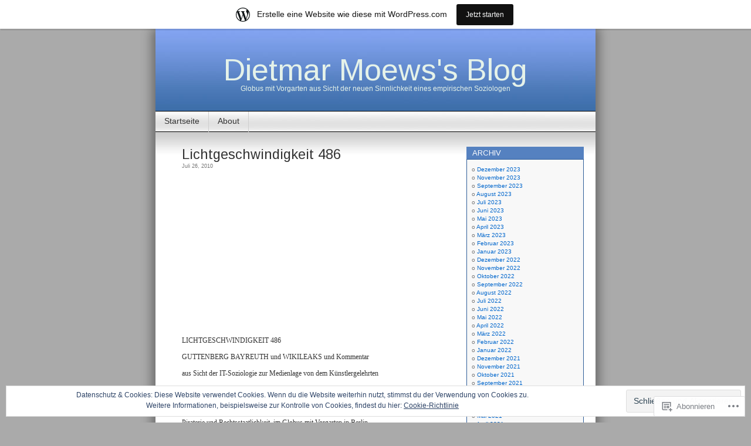

--- FILE ---
content_type: text/html; charset=UTF-8
request_url: https://lichtgeschwindigkeit.wordpress.com/tag/die-kritik-der-wehrbeauftragten/
body_size: 20999
content:
<!DOCTYPE html>
<html lang="de-DE">
<head>
<meta charset="UTF-8" />
<title>Die Kritik der Wehrbeauftragten | Dietmar Moews&#039;s Blog</title>
<link rel="profile" href="http://gmpg.org/xfn/11" />
<link rel="pingback" href="https://lichtgeschwindigkeit.wordpress.com/xmlrpc.php" />
<script type="text/javascript">
  WebFontConfig = {"google":{"families":["Arimo:r:latin,latin-ext"]},"api_url":"https:\/\/fonts-api.wp.com\/css"};
  (function() {
    var wf = document.createElement('script');
    wf.src = '/wp-content/plugins/custom-fonts/js/webfont.js';
    wf.type = 'text/javascript';
    wf.async = 'true';
    var s = document.getElementsByTagName('script')[0];
    s.parentNode.insertBefore(wf, s);
	})();
</script><style id="jetpack-custom-fonts-css">.wf-active #header h1{font-family:"Arimo",sans-serif;font-size:5.2em;font-style:normal;font-weight:400}.wf-active h1, .wf-active h2, .wf-active h3{font-family:"Arimo",sans-serif;font-weight:400;font-style:normal}.wf-active h2{font-size:2.34em;font-style:normal;font-weight:400}.wf-active h2.pagetitle{font-size:2.08em;font-style:normal;font-weight:400}.wf-active #sidebar h2{font-family:"Arimo",sans-serif;font-weight:400;font-size:1.3em;font-style:normal}.wf-active h3{font-size:1.69em;font-style:normal;font-weight:400}.wf-active #wp-calendar th{font-style:normal;font-weight:400}</style>
<meta name='robots' content='max-image-preview:large' />
<link rel='dns-prefetch' href='//s0.wp.com' />
<link rel='dns-prefetch' href='//af.pubmine.com' />
<link rel="alternate" type="application/rss+xml" title="Dietmar Moews&#039;s Blog &raquo; Feed" href="https://lichtgeschwindigkeit.wordpress.com/feed/" />
<link rel="alternate" type="application/rss+xml" title="Dietmar Moews&#039;s Blog &raquo; Kommentar-Feed" href="https://lichtgeschwindigkeit.wordpress.com/comments/feed/" />
<link rel="alternate" type="application/rss+xml" title="Dietmar Moews&#039;s Blog &raquo; Die Kritik der Wehrbeauftragten Schlagwort-Feed" href="https://lichtgeschwindigkeit.wordpress.com/tag/die-kritik-der-wehrbeauftragten/feed/" />
	<script type="text/javascript">
		/* <![CDATA[ */
		function addLoadEvent(func) {
			var oldonload = window.onload;
			if (typeof window.onload != 'function') {
				window.onload = func;
			} else {
				window.onload = function () {
					oldonload();
					func();
				}
			}
		}
		/* ]]> */
	</script>
	<link crossorigin='anonymous' rel='stylesheet' id='all-css-0-1' href='/_static/??-eJxljcEOwiAQRH9IXBsNxoPxW6BdcS0LpLuE9O9FD6bG68ybN9CKGXNSTApcTYk1UBJoNAVUAay9zTOhia6BIpfoFAVE14j7UWQHG4GPOXwV7JYZlVIw3i3Q0d/kb7x5p3SnRLqCPpD7W6kePhgXfe9ufB3OdrCnw8Ueny9brkh4&cssminify=yes' type='text/css' media='all' />
<style id='wp-emoji-styles-inline-css'>

	img.wp-smiley, img.emoji {
		display: inline !important;
		border: none !important;
		box-shadow: none !important;
		height: 1em !important;
		width: 1em !important;
		margin: 0 0.07em !important;
		vertical-align: -0.1em !important;
		background: none !important;
		padding: 0 !important;
	}
/*# sourceURL=wp-emoji-styles-inline-css */
</style>
<link crossorigin='anonymous' rel='stylesheet' id='all-css-2-1' href='/wp-content/plugins/gutenberg-core/v22.2.0/build/styles/block-library/style.css?m=1764855221i&cssminify=yes' type='text/css' media='all' />
<style id='wp-block-library-inline-css'>
.has-text-align-justify {
	text-align:justify;
}
.has-text-align-justify{text-align:justify;}

/*# sourceURL=wp-block-library-inline-css */
</style><style id='global-styles-inline-css'>
:root{--wp--preset--aspect-ratio--square: 1;--wp--preset--aspect-ratio--4-3: 4/3;--wp--preset--aspect-ratio--3-4: 3/4;--wp--preset--aspect-ratio--3-2: 3/2;--wp--preset--aspect-ratio--2-3: 2/3;--wp--preset--aspect-ratio--16-9: 16/9;--wp--preset--aspect-ratio--9-16: 9/16;--wp--preset--color--black: #000000;--wp--preset--color--cyan-bluish-gray: #abb8c3;--wp--preset--color--white: #ffffff;--wp--preset--color--pale-pink: #f78da7;--wp--preset--color--vivid-red: #cf2e2e;--wp--preset--color--luminous-vivid-orange: #ff6900;--wp--preset--color--luminous-vivid-amber: #fcb900;--wp--preset--color--light-green-cyan: #7bdcb5;--wp--preset--color--vivid-green-cyan: #00d084;--wp--preset--color--pale-cyan-blue: #8ed1fc;--wp--preset--color--vivid-cyan-blue: #0693e3;--wp--preset--color--vivid-purple: #9b51e0;--wp--preset--gradient--vivid-cyan-blue-to-vivid-purple: linear-gradient(135deg,rgb(6,147,227) 0%,rgb(155,81,224) 100%);--wp--preset--gradient--light-green-cyan-to-vivid-green-cyan: linear-gradient(135deg,rgb(122,220,180) 0%,rgb(0,208,130) 100%);--wp--preset--gradient--luminous-vivid-amber-to-luminous-vivid-orange: linear-gradient(135deg,rgb(252,185,0) 0%,rgb(255,105,0) 100%);--wp--preset--gradient--luminous-vivid-orange-to-vivid-red: linear-gradient(135deg,rgb(255,105,0) 0%,rgb(207,46,46) 100%);--wp--preset--gradient--very-light-gray-to-cyan-bluish-gray: linear-gradient(135deg,rgb(238,238,238) 0%,rgb(169,184,195) 100%);--wp--preset--gradient--cool-to-warm-spectrum: linear-gradient(135deg,rgb(74,234,220) 0%,rgb(151,120,209) 20%,rgb(207,42,186) 40%,rgb(238,44,130) 60%,rgb(251,105,98) 80%,rgb(254,248,76) 100%);--wp--preset--gradient--blush-light-purple: linear-gradient(135deg,rgb(255,206,236) 0%,rgb(152,150,240) 100%);--wp--preset--gradient--blush-bordeaux: linear-gradient(135deg,rgb(254,205,165) 0%,rgb(254,45,45) 50%,rgb(107,0,62) 100%);--wp--preset--gradient--luminous-dusk: linear-gradient(135deg,rgb(255,203,112) 0%,rgb(199,81,192) 50%,rgb(65,88,208) 100%);--wp--preset--gradient--pale-ocean: linear-gradient(135deg,rgb(255,245,203) 0%,rgb(182,227,212) 50%,rgb(51,167,181) 100%);--wp--preset--gradient--electric-grass: linear-gradient(135deg,rgb(202,248,128) 0%,rgb(113,206,126) 100%);--wp--preset--gradient--midnight: linear-gradient(135deg,rgb(2,3,129) 0%,rgb(40,116,252) 100%);--wp--preset--font-size--small: 13px;--wp--preset--font-size--medium: 20px;--wp--preset--font-size--large: 36px;--wp--preset--font-size--x-large: 42px;--wp--preset--font-family--albert-sans: 'Albert Sans', sans-serif;--wp--preset--font-family--alegreya: Alegreya, serif;--wp--preset--font-family--arvo: Arvo, serif;--wp--preset--font-family--bodoni-moda: 'Bodoni Moda', serif;--wp--preset--font-family--bricolage-grotesque: 'Bricolage Grotesque', sans-serif;--wp--preset--font-family--cabin: Cabin, sans-serif;--wp--preset--font-family--chivo: Chivo, sans-serif;--wp--preset--font-family--commissioner: Commissioner, sans-serif;--wp--preset--font-family--cormorant: Cormorant, serif;--wp--preset--font-family--courier-prime: 'Courier Prime', monospace;--wp--preset--font-family--crimson-pro: 'Crimson Pro', serif;--wp--preset--font-family--dm-mono: 'DM Mono', monospace;--wp--preset--font-family--dm-sans: 'DM Sans', sans-serif;--wp--preset--font-family--dm-serif-display: 'DM Serif Display', serif;--wp--preset--font-family--domine: Domine, serif;--wp--preset--font-family--eb-garamond: 'EB Garamond', serif;--wp--preset--font-family--epilogue: Epilogue, sans-serif;--wp--preset--font-family--fahkwang: Fahkwang, sans-serif;--wp--preset--font-family--figtree: Figtree, sans-serif;--wp--preset--font-family--fira-sans: 'Fira Sans', sans-serif;--wp--preset--font-family--fjalla-one: 'Fjalla One', sans-serif;--wp--preset--font-family--fraunces: Fraunces, serif;--wp--preset--font-family--gabarito: Gabarito, system-ui;--wp--preset--font-family--ibm-plex-mono: 'IBM Plex Mono', monospace;--wp--preset--font-family--ibm-plex-sans: 'IBM Plex Sans', sans-serif;--wp--preset--font-family--ibarra-real-nova: 'Ibarra Real Nova', serif;--wp--preset--font-family--instrument-serif: 'Instrument Serif', serif;--wp--preset--font-family--inter: Inter, sans-serif;--wp--preset--font-family--josefin-sans: 'Josefin Sans', sans-serif;--wp--preset--font-family--jost: Jost, sans-serif;--wp--preset--font-family--libre-baskerville: 'Libre Baskerville', serif;--wp--preset--font-family--libre-franklin: 'Libre Franklin', sans-serif;--wp--preset--font-family--literata: Literata, serif;--wp--preset--font-family--lora: Lora, serif;--wp--preset--font-family--merriweather: Merriweather, serif;--wp--preset--font-family--montserrat: Montserrat, sans-serif;--wp--preset--font-family--newsreader: Newsreader, serif;--wp--preset--font-family--noto-sans-mono: 'Noto Sans Mono', sans-serif;--wp--preset--font-family--nunito: Nunito, sans-serif;--wp--preset--font-family--open-sans: 'Open Sans', sans-serif;--wp--preset--font-family--overpass: Overpass, sans-serif;--wp--preset--font-family--pt-serif: 'PT Serif', serif;--wp--preset--font-family--petrona: Petrona, serif;--wp--preset--font-family--piazzolla: Piazzolla, serif;--wp--preset--font-family--playfair-display: 'Playfair Display', serif;--wp--preset--font-family--plus-jakarta-sans: 'Plus Jakarta Sans', sans-serif;--wp--preset--font-family--poppins: Poppins, sans-serif;--wp--preset--font-family--raleway: Raleway, sans-serif;--wp--preset--font-family--roboto: Roboto, sans-serif;--wp--preset--font-family--roboto-slab: 'Roboto Slab', serif;--wp--preset--font-family--rubik: Rubik, sans-serif;--wp--preset--font-family--rufina: Rufina, serif;--wp--preset--font-family--sora: Sora, sans-serif;--wp--preset--font-family--source-sans-3: 'Source Sans 3', sans-serif;--wp--preset--font-family--source-serif-4: 'Source Serif 4', serif;--wp--preset--font-family--space-mono: 'Space Mono', monospace;--wp--preset--font-family--syne: Syne, sans-serif;--wp--preset--font-family--texturina: Texturina, serif;--wp--preset--font-family--urbanist: Urbanist, sans-serif;--wp--preset--font-family--work-sans: 'Work Sans', sans-serif;--wp--preset--spacing--20: 0.44rem;--wp--preset--spacing--30: 0.67rem;--wp--preset--spacing--40: 1rem;--wp--preset--spacing--50: 1.5rem;--wp--preset--spacing--60: 2.25rem;--wp--preset--spacing--70: 3.38rem;--wp--preset--spacing--80: 5.06rem;--wp--preset--shadow--natural: 6px 6px 9px rgba(0, 0, 0, 0.2);--wp--preset--shadow--deep: 12px 12px 50px rgba(0, 0, 0, 0.4);--wp--preset--shadow--sharp: 6px 6px 0px rgba(0, 0, 0, 0.2);--wp--preset--shadow--outlined: 6px 6px 0px -3px rgb(255, 255, 255), 6px 6px rgb(0, 0, 0);--wp--preset--shadow--crisp: 6px 6px 0px rgb(0, 0, 0);}:where(.is-layout-flex){gap: 0.5em;}:where(.is-layout-grid){gap: 0.5em;}body .is-layout-flex{display: flex;}.is-layout-flex{flex-wrap: wrap;align-items: center;}.is-layout-flex > :is(*, div){margin: 0;}body .is-layout-grid{display: grid;}.is-layout-grid > :is(*, div){margin: 0;}:where(.wp-block-columns.is-layout-flex){gap: 2em;}:where(.wp-block-columns.is-layout-grid){gap: 2em;}:where(.wp-block-post-template.is-layout-flex){gap: 1.25em;}:where(.wp-block-post-template.is-layout-grid){gap: 1.25em;}.has-black-color{color: var(--wp--preset--color--black) !important;}.has-cyan-bluish-gray-color{color: var(--wp--preset--color--cyan-bluish-gray) !important;}.has-white-color{color: var(--wp--preset--color--white) !important;}.has-pale-pink-color{color: var(--wp--preset--color--pale-pink) !important;}.has-vivid-red-color{color: var(--wp--preset--color--vivid-red) !important;}.has-luminous-vivid-orange-color{color: var(--wp--preset--color--luminous-vivid-orange) !important;}.has-luminous-vivid-amber-color{color: var(--wp--preset--color--luminous-vivid-amber) !important;}.has-light-green-cyan-color{color: var(--wp--preset--color--light-green-cyan) !important;}.has-vivid-green-cyan-color{color: var(--wp--preset--color--vivid-green-cyan) !important;}.has-pale-cyan-blue-color{color: var(--wp--preset--color--pale-cyan-blue) !important;}.has-vivid-cyan-blue-color{color: var(--wp--preset--color--vivid-cyan-blue) !important;}.has-vivid-purple-color{color: var(--wp--preset--color--vivid-purple) !important;}.has-black-background-color{background-color: var(--wp--preset--color--black) !important;}.has-cyan-bluish-gray-background-color{background-color: var(--wp--preset--color--cyan-bluish-gray) !important;}.has-white-background-color{background-color: var(--wp--preset--color--white) !important;}.has-pale-pink-background-color{background-color: var(--wp--preset--color--pale-pink) !important;}.has-vivid-red-background-color{background-color: var(--wp--preset--color--vivid-red) !important;}.has-luminous-vivid-orange-background-color{background-color: var(--wp--preset--color--luminous-vivid-orange) !important;}.has-luminous-vivid-amber-background-color{background-color: var(--wp--preset--color--luminous-vivid-amber) !important;}.has-light-green-cyan-background-color{background-color: var(--wp--preset--color--light-green-cyan) !important;}.has-vivid-green-cyan-background-color{background-color: var(--wp--preset--color--vivid-green-cyan) !important;}.has-pale-cyan-blue-background-color{background-color: var(--wp--preset--color--pale-cyan-blue) !important;}.has-vivid-cyan-blue-background-color{background-color: var(--wp--preset--color--vivid-cyan-blue) !important;}.has-vivid-purple-background-color{background-color: var(--wp--preset--color--vivid-purple) !important;}.has-black-border-color{border-color: var(--wp--preset--color--black) !important;}.has-cyan-bluish-gray-border-color{border-color: var(--wp--preset--color--cyan-bluish-gray) !important;}.has-white-border-color{border-color: var(--wp--preset--color--white) !important;}.has-pale-pink-border-color{border-color: var(--wp--preset--color--pale-pink) !important;}.has-vivid-red-border-color{border-color: var(--wp--preset--color--vivid-red) !important;}.has-luminous-vivid-orange-border-color{border-color: var(--wp--preset--color--luminous-vivid-orange) !important;}.has-luminous-vivid-amber-border-color{border-color: var(--wp--preset--color--luminous-vivid-amber) !important;}.has-light-green-cyan-border-color{border-color: var(--wp--preset--color--light-green-cyan) !important;}.has-vivid-green-cyan-border-color{border-color: var(--wp--preset--color--vivid-green-cyan) !important;}.has-pale-cyan-blue-border-color{border-color: var(--wp--preset--color--pale-cyan-blue) !important;}.has-vivid-cyan-blue-border-color{border-color: var(--wp--preset--color--vivid-cyan-blue) !important;}.has-vivid-purple-border-color{border-color: var(--wp--preset--color--vivid-purple) !important;}.has-vivid-cyan-blue-to-vivid-purple-gradient-background{background: var(--wp--preset--gradient--vivid-cyan-blue-to-vivid-purple) !important;}.has-light-green-cyan-to-vivid-green-cyan-gradient-background{background: var(--wp--preset--gradient--light-green-cyan-to-vivid-green-cyan) !important;}.has-luminous-vivid-amber-to-luminous-vivid-orange-gradient-background{background: var(--wp--preset--gradient--luminous-vivid-amber-to-luminous-vivid-orange) !important;}.has-luminous-vivid-orange-to-vivid-red-gradient-background{background: var(--wp--preset--gradient--luminous-vivid-orange-to-vivid-red) !important;}.has-very-light-gray-to-cyan-bluish-gray-gradient-background{background: var(--wp--preset--gradient--very-light-gray-to-cyan-bluish-gray) !important;}.has-cool-to-warm-spectrum-gradient-background{background: var(--wp--preset--gradient--cool-to-warm-spectrum) !important;}.has-blush-light-purple-gradient-background{background: var(--wp--preset--gradient--blush-light-purple) !important;}.has-blush-bordeaux-gradient-background{background: var(--wp--preset--gradient--blush-bordeaux) !important;}.has-luminous-dusk-gradient-background{background: var(--wp--preset--gradient--luminous-dusk) !important;}.has-pale-ocean-gradient-background{background: var(--wp--preset--gradient--pale-ocean) !important;}.has-electric-grass-gradient-background{background: var(--wp--preset--gradient--electric-grass) !important;}.has-midnight-gradient-background{background: var(--wp--preset--gradient--midnight) !important;}.has-small-font-size{font-size: var(--wp--preset--font-size--small) !important;}.has-medium-font-size{font-size: var(--wp--preset--font-size--medium) !important;}.has-large-font-size{font-size: var(--wp--preset--font-size--large) !important;}.has-x-large-font-size{font-size: var(--wp--preset--font-size--x-large) !important;}.has-albert-sans-font-family{font-family: var(--wp--preset--font-family--albert-sans) !important;}.has-alegreya-font-family{font-family: var(--wp--preset--font-family--alegreya) !important;}.has-arvo-font-family{font-family: var(--wp--preset--font-family--arvo) !important;}.has-bodoni-moda-font-family{font-family: var(--wp--preset--font-family--bodoni-moda) !important;}.has-bricolage-grotesque-font-family{font-family: var(--wp--preset--font-family--bricolage-grotesque) !important;}.has-cabin-font-family{font-family: var(--wp--preset--font-family--cabin) !important;}.has-chivo-font-family{font-family: var(--wp--preset--font-family--chivo) !important;}.has-commissioner-font-family{font-family: var(--wp--preset--font-family--commissioner) !important;}.has-cormorant-font-family{font-family: var(--wp--preset--font-family--cormorant) !important;}.has-courier-prime-font-family{font-family: var(--wp--preset--font-family--courier-prime) !important;}.has-crimson-pro-font-family{font-family: var(--wp--preset--font-family--crimson-pro) !important;}.has-dm-mono-font-family{font-family: var(--wp--preset--font-family--dm-mono) !important;}.has-dm-sans-font-family{font-family: var(--wp--preset--font-family--dm-sans) !important;}.has-dm-serif-display-font-family{font-family: var(--wp--preset--font-family--dm-serif-display) !important;}.has-domine-font-family{font-family: var(--wp--preset--font-family--domine) !important;}.has-eb-garamond-font-family{font-family: var(--wp--preset--font-family--eb-garamond) !important;}.has-epilogue-font-family{font-family: var(--wp--preset--font-family--epilogue) !important;}.has-fahkwang-font-family{font-family: var(--wp--preset--font-family--fahkwang) !important;}.has-figtree-font-family{font-family: var(--wp--preset--font-family--figtree) !important;}.has-fira-sans-font-family{font-family: var(--wp--preset--font-family--fira-sans) !important;}.has-fjalla-one-font-family{font-family: var(--wp--preset--font-family--fjalla-one) !important;}.has-fraunces-font-family{font-family: var(--wp--preset--font-family--fraunces) !important;}.has-gabarito-font-family{font-family: var(--wp--preset--font-family--gabarito) !important;}.has-ibm-plex-mono-font-family{font-family: var(--wp--preset--font-family--ibm-plex-mono) !important;}.has-ibm-plex-sans-font-family{font-family: var(--wp--preset--font-family--ibm-plex-sans) !important;}.has-ibarra-real-nova-font-family{font-family: var(--wp--preset--font-family--ibarra-real-nova) !important;}.has-instrument-serif-font-family{font-family: var(--wp--preset--font-family--instrument-serif) !important;}.has-inter-font-family{font-family: var(--wp--preset--font-family--inter) !important;}.has-josefin-sans-font-family{font-family: var(--wp--preset--font-family--josefin-sans) !important;}.has-jost-font-family{font-family: var(--wp--preset--font-family--jost) !important;}.has-libre-baskerville-font-family{font-family: var(--wp--preset--font-family--libre-baskerville) !important;}.has-libre-franklin-font-family{font-family: var(--wp--preset--font-family--libre-franklin) !important;}.has-literata-font-family{font-family: var(--wp--preset--font-family--literata) !important;}.has-lora-font-family{font-family: var(--wp--preset--font-family--lora) !important;}.has-merriweather-font-family{font-family: var(--wp--preset--font-family--merriweather) !important;}.has-montserrat-font-family{font-family: var(--wp--preset--font-family--montserrat) !important;}.has-newsreader-font-family{font-family: var(--wp--preset--font-family--newsreader) !important;}.has-noto-sans-mono-font-family{font-family: var(--wp--preset--font-family--noto-sans-mono) !important;}.has-nunito-font-family{font-family: var(--wp--preset--font-family--nunito) !important;}.has-open-sans-font-family{font-family: var(--wp--preset--font-family--open-sans) !important;}.has-overpass-font-family{font-family: var(--wp--preset--font-family--overpass) !important;}.has-pt-serif-font-family{font-family: var(--wp--preset--font-family--pt-serif) !important;}.has-petrona-font-family{font-family: var(--wp--preset--font-family--petrona) !important;}.has-piazzolla-font-family{font-family: var(--wp--preset--font-family--piazzolla) !important;}.has-playfair-display-font-family{font-family: var(--wp--preset--font-family--playfair-display) !important;}.has-plus-jakarta-sans-font-family{font-family: var(--wp--preset--font-family--plus-jakarta-sans) !important;}.has-poppins-font-family{font-family: var(--wp--preset--font-family--poppins) !important;}.has-raleway-font-family{font-family: var(--wp--preset--font-family--raleway) !important;}.has-roboto-font-family{font-family: var(--wp--preset--font-family--roboto) !important;}.has-roboto-slab-font-family{font-family: var(--wp--preset--font-family--roboto-slab) !important;}.has-rubik-font-family{font-family: var(--wp--preset--font-family--rubik) !important;}.has-rufina-font-family{font-family: var(--wp--preset--font-family--rufina) !important;}.has-sora-font-family{font-family: var(--wp--preset--font-family--sora) !important;}.has-source-sans-3-font-family{font-family: var(--wp--preset--font-family--source-sans-3) !important;}.has-source-serif-4-font-family{font-family: var(--wp--preset--font-family--source-serif-4) !important;}.has-space-mono-font-family{font-family: var(--wp--preset--font-family--space-mono) !important;}.has-syne-font-family{font-family: var(--wp--preset--font-family--syne) !important;}.has-texturina-font-family{font-family: var(--wp--preset--font-family--texturina) !important;}.has-urbanist-font-family{font-family: var(--wp--preset--font-family--urbanist) !important;}.has-work-sans-font-family{font-family: var(--wp--preset--font-family--work-sans) !important;}
/*# sourceURL=global-styles-inline-css */
</style>

<style id='classic-theme-styles-inline-css'>
/*! This file is auto-generated */
.wp-block-button__link{color:#fff;background-color:#32373c;border-radius:9999px;box-shadow:none;text-decoration:none;padding:calc(.667em + 2px) calc(1.333em + 2px);font-size:1.125em}.wp-block-file__button{background:#32373c;color:#fff;text-decoration:none}
/*# sourceURL=/wp-includes/css/classic-themes.min.css */
</style>
<link crossorigin='anonymous' rel='stylesheet' id='all-css-4-1' href='/_static/??-eJyFj10KwkAMhC9kGvpD1QfxLN021tVNd9lsLd7eVEErQn0JyTDfkMEpQOuHREPC4MbeDoKtN863V8Eiy3dZDmI5OIJIt6zCzkp6O0DS3VHWimxwEcQjfLIiqc6hSbODqbMNOWK1rWFTUAaMCZFEQCfbkSGdFZQf7iVjGA0+JQ4J/z4WSSv0uvaorsW5BvXkQYs3yfrh64CTa2yc0SMf8m2V1/uyLOrLA/Apgi8=&cssminify=yes' type='text/css' media='all' />
<link crossorigin='anonymous' rel='stylesheet' id='print-css-5-1' href='/wp-content/mu-plugins/global-print/global-print.css?m=1465851035i&cssminify=yes' type='text/css' media='print' />
<style id='jetpack-global-styles-frontend-style-inline-css'>
:root { --font-headings: unset; --font-base: unset; --font-headings-default: -apple-system,BlinkMacSystemFont,"Segoe UI",Roboto,Oxygen-Sans,Ubuntu,Cantarell,"Helvetica Neue",sans-serif; --font-base-default: -apple-system,BlinkMacSystemFont,"Segoe UI",Roboto,Oxygen-Sans,Ubuntu,Cantarell,"Helvetica Neue",sans-serif;}
/*# sourceURL=jetpack-global-styles-frontend-style-inline-css */
</style>
<link crossorigin='anonymous' rel='stylesheet' id='all-css-8-1' href='/wp-content/themes/h4/global.css?m=1420737423i&cssminify=yes' type='text/css' media='all' />
<script type="text/javascript" id="wpcom-actionbar-placeholder-js-extra">
/* <![CDATA[ */
var actionbardata = {"siteID":"9547884","postID":"0","siteURL":"https://lichtgeschwindigkeit.wordpress.com","xhrURL":"https://lichtgeschwindigkeit.wordpress.com/wp-admin/admin-ajax.php","nonce":"2a7f83fc7a","isLoggedIn":"","statusMessage":"","subsEmailDefault":"instantly","proxyScriptUrl":"https://s0.wp.com/wp-content/js/wpcom-proxy-request.js?m=1513050504i&amp;ver=20211021","i18n":{"followedText":"Neue Beitr\u00e4ge von dieser Website erscheinen nun in deinem \u003Ca href=\"https://wordpress.com/reader\"\u003EReader\u003C/a\u003E","foldBar":"Diese Leiste einklappen","unfoldBar":"Diese Leiste aufklappen","shortLinkCopied":"Kurzlink in Zwischenablage kopiert"}};
//# sourceURL=wpcom-actionbar-placeholder-js-extra
/* ]]> */
</script>
<script type="text/javascript" id="jetpack-mu-wpcom-settings-js-before">
/* <![CDATA[ */
var JETPACK_MU_WPCOM_SETTINGS = {"assetsUrl":"https://s0.wp.com/wp-content/mu-plugins/jetpack-mu-wpcom-plugin/moon/jetpack_vendor/automattic/jetpack-mu-wpcom/src/build/"};
//# sourceURL=jetpack-mu-wpcom-settings-js-before
/* ]]> */
</script>
<script crossorigin='anonymous' type='text/javascript'  src='/_static/??/wp-content/js/rlt-proxy.js,/wp-content/blog-plugins/wordads-classes/js/cmp/v2/cmp-non-gdpr.js?m=1720530689j'></script>
<script type="text/javascript" id="rlt-proxy-js-after">
/* <![CDATA[ */
	rltInitialize( {"token":null,"iframeOrigins":["https:\/\/widgets.wp.com"]} );
//# sourceURL=rlt-proxy-js-after
/* ]]> */
</script>
<link rel="EditURI" type="application/rsd+xml" title="RSD" href="https://lichtgeschwindigkeit.wordpress.com/xmlrpc.php?rsd" />
<meta name="generator" content="WordPress.com" />

<!-- Jetpack Open Graph Tags -->
<meta property="og:type" content="website" />
<meta property="og:title" content="Die Kritik der Wehrbeauftragten &#8211; Dietmar Moews&#039;s Blog" />
<meta property="og:url" content="https://lichtgeschwindigkeit.wordpress.com/tag/die-kritik-der-wehrbeauftragten/" />
<meta property="og:site_name" content="Dietmar Moews&#039;s Blog" />
<meta property="og:image" content="https://s0.wp.com/i/blank.jpg?m=1383295312i" />
<meta property="og:image:width" content="200" />
<meta property="og:image:height" content="200" />
<meta property="og:image:alt" content="" />
<meta property="og:locale" content="de_DE" />
<meta property="fb:app_id" content="249643311490" />

<!-- End Jetpack Open Graph Tags -->
<link rel="shortcut icon" type="image/x-icon" href="https://s0.wp.com/i/favicon.ico?m=1713425267i" sizes="16x16 24x24 32x32 48x48" />
<link rel="icon" type="image/x-icon" href="https://s0.wp.com/i/favicon.ico?m=1713425267i" sizes="16x16 24x24 32x32 48x48" />
<link rel="apple-touch-icon" href="https://s0.wp.com/i/webclip.png?m=1713868326i" />
<link rel='openid.server' href='https://lichtgeschwindigkeit.wordpress.com/?openidserver=1' />
<link rel='openid.delegate' href='https://lichtgeschwindigkeit.wordpress.com/' />
<link rel="search" type="application/opensearchdescription+xml" href="https://lichtgeschwindigkeit.wordpress.com/osd.xml" title="Dietmar Moews&#039;s Blog" />
<link rel="search" type="application/opensearchdescription+xml" href="https://s1.wp.com/opensearch.xml" title="WordPress.com" />
<meta name="description" content="Beiträge über Die Kritik der Wehrbeauftragten von dietmarmoews" />
<style type="text/css">
#headerimg{
	background: url(https://s0.wp.com/wp-content/themes/pub/contempt/images/blue_flower/head.jpg) no-repeat;
}
#header h1 a, .description {
	color:#E5F2E9;
}
</style>
<script type="text/javascript">
/* <![CDATA[ */
var wa_client = {}; wa_client.cmd = []; wa_client.config = { 'blog_id': 9547884, 'blog_language': 'de', 'is_wordads': false, 'hosting_type': 0, 'afp_account_id': 'pub-4047560324539888', 'afp_host_id': 5038568878849053, 'theme': 'pub/contempt', '_': { 'title': 'Werbung', 'privacy_settings': 'Datenschutz-Einstellungen' }, 'formats': [ 'belowpost', 'bottom_sticky', 'sidebar_sticky_right', 'sidebar', 'gutenberg_rectangle', 'gutenberg_leaderboard', 'gutenberg_mobile_leaderboard', 'gutenberg_skyscraper' ] };
/* ]]> */
</script>
		<script type="text/javascript">

			window.doNotSellCallback = function() {

				var linkElements = [
					'a[href="https://wordpress.com/?ref=footer_blog"]',
					'a[href="https://wordpress.com/?ref=footer_website"]',
					'a[href="https://wordpress.com/?ref=vertical_footer"]',
					'a[href^="https://wordpress.com/?ref=footer_segment_"]',
				].join(',');

				var dnsLink = document.createElement( 'a' );
				dnsLink.href = 'https://wordpress.com/de/advertising-program-optout/';
				dnsLink.classList.add( 'do-not-sell-link' );
				dnsLink.rel = 'nofollow';
				dnsLink.style.marginLeft = '0.5em';
				dnsLink.textContent = 'Meine persönlichen Informationen nicht verkaufen oder weitergeben';

				var creditLinks = document.querySelectorAll( linkElements );

				if ( 0 === creditLinks.length ) {
					return false;
				}

				Array.prototype.forEach.call( creditLinks, function( el ) {
					el.insertAdjacentElement( 'afterend', dnsLink );
				});

				return true;
			};

		</script>
		<script type="text/javascript">
	window.google_analytics_uacct = "UA-52447-2";
</script>

<script type="text/javascript">
	var _gaq = _gaq || [];
	_gaq.push(['_setAccount', 'UA-52447-2']);
	_gaq.push(['_gat._anonymizeIp']);
	_gaq.push(['_setDomainName', 'wordpress.com']);
	_gaq.push(['_initData']);
	_gaq.push(['_trackPageview']);

	(function() {
		var ga = document.createElement('script'); ga.type = 'text/javascript'; ga.async = true;
		ga.src = ('https:' == document.location.protocol ? 'https://ssl' : 'http://www') + '.google-analytics.com/ga.js';
		(document.getElementsByTagName('head')[0] || document.getElementsByTagName('body')[0]).appendChild(ga);
	})();
</script>
</head>
<body class="archive tag tag-die-kritik-der-wehrbeauftragten tag-39654989 wp-theme-pubcontempt customizer-styles-applied jetpack-reblog-enabled has-marketing-bar has-marketing-bar-theme-contempt">

<div id="page">

<div id="header">
	<div id="headerimg" onclick="location.href='https://lichtgeschwindigkeit.wordpress.com';" style="cursor: pointer;">
		<h1><a href="https://lichtgeschwindigkeit.wordpress.com/">Dietmar Moews&#039;s Blog</a></h1>
		<div class="description">Globus mit Vorgarten aus Sicht der neuen Sinnlichkeit eines empirischen Soziologen</div>
	</div>
</div>

<ul id="pagebar" class="menu pagebar"><li ><a href="https://lichtgeschwindigkeit.wordpress.com/">Startseite</a></li><li class="page_item page-item-2"><a href="https://lichtgeschwindigkeit.wordpress.com/about/">About</a></li>
</ul>

<div id="grad" style="height: 65px; width: 100%; background: url(https://s0.wp.com/wp-content/themes/pub/contempt/images/blue_flower/topgrad.jpg);">&nbsp;</div>

	<div id="content">

	
		
			<div class="post-1832 post type-post status-publish format-standard hentry tag-alljahrliche-festpiele-in-bayreuth tag-91-731-blatt-kriegsgeheimberichte-der-us-streitkrafte tag-afghanistan-richard-wagners-gesellschaftsspiel tag-ard tag-ausrustungsmangel tag-kummerkasten-der-soldaten tag-bayreuth tag-bayreuther-festspiele-im-fernsehen tag-berlin tag-bild-de tag-bundesverteidigungsminister-zu-guttenbergcsu tag-ccc-de tag-dass-deutsche-truppen-unvorbereitet-in-den-krieg-gezogen-seien tag-die-geheimkiller-botschaften-der-us-task-force-373 tag-die-kritik-der-wehrbeauftragten tag-dlf tag-eklatante-ausrustungsmangel-der-bundeswehr-in-afghanistan tag-frankfurter-allgemeine-zeitung tag-freiheit tag-gezielte-totung-ranghoher-taliban tag-globus-mit-vorgarten tag-guttenberg tag-heise-de tag-hellmut-konigshausfdp tag-im-deutschen-lager-masar-i-scharif-untergebracht tag-immer-die-werte-der-primaten-berucksichtigen tag-katherina-wagner tag-konigshaus-bemangelt-konkret tag-kommentar-aus-sicht-der-it-soziologie-zur-medienlage-von-dem-kunstlergelehrten-dr-dietmar-moews-live-und-ungeschnitten tag-kriegsminister tag-lichtgeschwindigkeit-486 tag-mangelnde-akzeptanz-der-arbeit-der-bundeswehr-in-der-bevolkerung tag-montag-26-juli-2010 tag-nachfolger-von-dem-dubios-von-guttenberg-abgekanzelten-schnejderhan tag-neuinszenierung-der-wagner-oper-lohengrin tag-new-york-times tag-nicht-bekannte-ubergriffe-deutscher-soldaten-auf-die-zivilbevolkerung tag-nie-sollst-du-mich-befragen tag-offenheit tag-piratenpartei-deutschland-de tag-piratenthema tag-piraterie-und-rechtsstaatlichkeit tag-rp-de tag-soldaten-am-hindukusch tag-spezialeinheiten-tast-force-373 tag-stellungnahmen-zu-den-erkenntnissen-des-wehrbeauftragten-konigshaus tag-the-guardian-verifiziert tag-transparenz tag-us-verteidigungsministerium tag-von-spiegel tag-von-wikileaks-publiziert tag-wehrbeauftragter-erst-seit-april-2010 tag-wehrbeauftragterhellmut-konigshausfdp tag-wehretat tag-wikileaks tag-wolfgang-wagner tag-zdf" id="post-1832">
				<h2><a href="https://lichtgeschwindigkeit.wordpress.com/2010/07/26/lichtgeschwindigkeit-486/" rel="bookmark">Lichtgeschwindigkeit 486</a></h2>
				<small>Juli 26, 2010</small><br />


				<div class="entry">
					<p><span class="embed-youtube" style="text-align:center; display: block;"><iframe class="youtube-player" width="450" height="254" src="https://www.youtube.com/embed/ToyD_PgyFHk?version=3&#038;rel=1&#038;showsearch=0&#038;showinfo=1&#038;iv_load_policy=1&#038;fs=1&#038;hl=de&#038;autohide=2&#038;wmode=transparent" allowfullscreen="true" style="border:0;" sandbox="allow-scripts allow-same-origin allow-popups allow-presentation allow-popups-to-escape-sandbox"></iframe></span></p>
<p>LICHTGESCHWINDIGKEIT 486</p>
<p>GUTTENBERG BAYREUTH und WIKILEAKS und Kommentar</p>
<p>aus Sicht der IT-Soziologie zur Medienlage von dem Künstlergelehrten</p>
<p>Dr. Dietmar Moews  &#8211; live und ungeschnitten &#8211; muss auch immer die</p>
<p>Werte der Primaten berücksichtigen: Offenheit, Transparenz, Freiheit,</p>
<p>Piraterie und Rechtsstaatlichkeit, im Globus mit Vorgarten in Berlin,</p>
<p>am Montag, 26. Juli 2010, mit Frankfurter Allgemeine Zeitung,</p>
<p>CCC.de, bild.de, Piratenpartei Deutschland.de, RP.de, heise.de,</p>
<p>ARD, ZDF, DLF,</p>
<p>Piratenthema hier: Während die deutschen Soldaten am Hindukusch</p>
<p>auf Oberbefehl herumirren, sehen wir den deutschen Kriegsminister</p>
<p>bei den Bayreuther Festspielen im Fernsehen, seine unqualifizierten</p>
<p>Stellungnahmen zu den Erkenntnissen des Wehrbeauftragten</p>
<p>Königshaus und den 91.731 Blatt Kriegsgeheimberichte der</p>
<p>US-Streitkräfte zur verheerenden Lage in Afghanistan.</p>
<p>RICHARD WAGNERS Gesellschaftsspiel &#8212; Nie sollst Du mich befragen &#8211;</p>
<p>der alljährlichen Festpiele in Bayreuth wurde im diesem Jahr 2010</p>
<p>erstmalig ohne den 57 Jahre lang bestimmenden Wagner-Enkel</p>
<p>Wolfgang Wagner, der im März des Jahres gestorben ist, mit einer</p>
<p>Neuinszenierung der Wagner-Oper LOHENGRIN, inszeniert von der</p>
<p>Leiterin des speziell „intermediären bayerischen Staatsunternehmens&#8220;</p>
<p>Katherina Wagner, eröffnet. Dazu hat man Alles schön eingerichtet,</p>
<p>Bühnenbild und Szene viel heller als sonst: Schwarz-weiß, die Sonne</p>
<p>schien, die Gäste kamen in Scharen, auch der Bundesverteidigungsminister</p>
<p>Zu Guttenberg/CSU, der allerdings hier Urlaub macht, während er</p>
<p>unverantwortlicher Weise seine Kriegsarbeit leiden lässt. Der von den</p>
<p>Deutschen abgelehnte Krieg in Afghanistan wird von Guttenberg an</p>
<p>den Wählern vorbeigeredet. Die Kritik der Wehrbeauftragten, jetzt</p>
<p>Hellmut Königshaus/FDP,  wird ignoriert bzw. mit Entlassung</p>
<p>beantwortet (Schneiderhan).</p>
<p>WIKILEAKS: Die Geheimkiller-Botschaften der US Task Force 373,</p>
<p>von WIKILEAKS publiziert, von SPIEGEL, New York Times und The</p>
<p>Guardian verifiziert, setzen dem Ganzen die Krone auf. Aufgabe der</p>
<p>Spezialeinheiten Tast Force 373 sei auch die gezielte Tötung ranghoher</p>
<p>Taliban. Bei solchen Operationen gebe es zahlreiche zivile Opfer &#8211;</p>
<p>auch Kinder, so der „Spiegel&#8220;. Auftraggeber der Kommandos für die</p>
<p>Task Force 373 sei direkt das US-Verteidigungsministerium.   Der</p>
<p>„Spiegel&#8220; arbeitet vor allem die Lage der deutschen Truppen im</p>
<p>Norden des Landes heraus. Diese sei bedrohlich, die Zahl der</p>
<p>Kampfhandlungen habe ebenso drastisch zugenommen wie die</p>
<p>Zahl der Anschläge. Auch der Einsatz von Spezialeinheiten der</p>
<p>US-Streitkräfte helfe nur bedingt. Rund 300 Soldaten einer dieser</p>
<p>Einheiten &#8211; jener Task Force 373 &#8211; seien abgeschirmt auch im</p>
<p>deutschen Lager Masar-i-Scharif untergebracht. In den Dokumenten</p>
<p>sind keine Hinweise auf weitere, bislang nicht bekannte Übergriffe</p>
<p>deutscher Soldaten auf die Zivilbevölkerung. Allerdings lasse sich</p>
<p>aus den Unterlagen schließen, dass deutsche Truppen unvorbereitet</p>
<p>in den Krieg gezogen seien.</p>
<p>WEHRBEAUFTRAGTER: Hellmut Königshaus/FDP, Wehrbeauftragter,</p>
<p>erst seit April 2010, Nachfolger von dem dubios von Guttenberg</p>
<p>abgekanzelten Schnejderhan, hat auf eklatante Ausrüstungsmängel</p>
<p>der Bundeswehr in Afghanistan hingewiesen. Der Wehrbeauftragte</p>
<p>wird auch „Kummerkasten der Soldaten&#8220; genannt. Seine Rolle</p>
<p>muss deshalb eng  fachliche und basisorientierte Kenntnisse und</p>
<p>praktische Verlässlichkeit aus Sicht der Soldaten zuerkannt sein.</p>
<p>Dabei geht es um Wehretat, mangelnde Akzeptanz der Arbeit</p>
<p>der Bundeswehr in der Bevölkerung, Ausrüstungsmängel. Königshaus</p>
<p>bemängelt konkret: Nachdem Guttenberg den Wehrbeauftragten</p>
<p>am Samstag in der SZ ermahnt hatte, mit seiner Kritik an den</p>
<p>Mängeln der Bundeswehr-Ausrüstung nicht über die Stränge</p>
<p>zu schlagen, legte Königshaus nun nach. &#8218;Ich habe nicht die</p>
<p>Absicht einzuknicken&#8216;, sagte er der Nachrichtenagentur dpa.</p>
<p>Königshaus verwahrte sich gegen die Ermahnung Guttenbergs.</p>
<p>Auch ein Minister müsse in der Lage sein, Kritik auszuhalten.</p>
<p>&#8218;Ich habe mich nirgendwo maßlos geäußert, zu keinem Zeitpunkt&#8216;,</p>
<p>sagte er. Auch die Verwendung des Begriffs &#8218;Drama&#8216; für einige</p>
<p>Versorgungs- und Ausstattungsbereiche verteidigte Königshaus. &#8218;</p>
<p>Es ist eben auch ein Drama, dass wir hier nach acht Jahren immer</p>
<p>noch in einer solchen Situation sind.&#8216; Königshaus bekräftigte,</p>
<p>dass es zu wenig Übungsmunition gebe. Das führe dazu, dass</p>
<p>sich die Soldaten nicht ausreichend auf Gefechte vorbereiten könnten.</p>
<p>Auch von seiner Kritik an der Sicherung der Sanitätsfahrzeuge nahm</p>
<p>Königshaus nichts zurück. Es würden weiterhin Fahrzeuge vom Typ</p>
<p>&#8218;Yak&#8216; eingesetzt, die &#8218;für diejenigen, die damit fahren, ein Risiko&#8216;</p>
<p>darstellten. Die weitaus besser geschützten &#8218;Dingo II&#8216; könnten wegen</p>
<p>unangemessener Zulassungsnormen dagegen nicht eingesetzt werden.</p>
<p>Produktion, Idee, Autor, Direktion, Dr. Dietmar Moews;</p>
<p>Aufnahmetechnik und Admin, Piratencrew Berlin;</p>
<p>Richard Wagner Lohengrin 1. Akt. 1. Aufzug, Placido Domingo</p>
									</div>

				<p class="postmetadata">
				<img src="https://s0.wp.com/wp-content/themes/pub/contempt/images/blog/speech_bubble.gif?m=1158640643i" alt="" /> <a href="https://lichtgeschwindigkeit.wordpress.com/2010/07/26/lichtgeschwindigkeit-486/#respond">Leave a Comment &#187;</a>				| <img src="https://s0.wp.com/wp-content/themes/pub/contempt/images/blog/documents.gif?m=1158640643i" alt="" /> Allgemein				 | Verschlagwortet:  <a href="https://lichtgeschwindigkeit.wordpress.com/tag/alljahrliche-festpiele-in-bayreuth/" rel="tag">- alljährliche Festpiele in Bayreuth</a>, <a href="https://lichtgeschwindigkeit.wordpress.com/tag/91-731-blatt-kriegsgeheimberichte-der-us-streitkrafte/" rel="tag">91.731 Blatt Kriegsgeheimberichte der US-Streitkräfte</a>, <a href="https://lichtgeschwindigkeit.wordpress.com/tag/afghanistan-richard-wagners-gesellschaftsspiel/" rel="tag">Afghanistan. RICHARD WAGNERS Gesellschaftsspiel</a>, <a href="https://lichtgeschwindigkeit.wordpress.com/tag/ard/" rel="tag">ard</a>, <a href="https://lichtgeschwindigkeit.wordpress.com/tag/ausrustungsmangel/" rel="tag">Ausrüstungsmängel</a>, <a href="https://lichtgeschwindigkeit.wordpress.com/tag/%e2%80%9ekummerkasten-der-soldaten/" rel="tag">„Kummerkasten der Soldaten"</a>, <a href="https://lichtgeschwindigkeit.wordpress.com/tag/bayreuth/" rel="tag">BAYREUTH</a>, <a href="https://lichtgeschwindigkeit.wordpress.com/tag/bayreuther-festspiele-im-fernsehen/" rel="tag">Bayreuther Festspiele im Fernsehen</a>, <a href="https://lichtgeschwindigkeit.wordpress.com/tag/berlin/" rel="tag">Berlin</a>, <a href="https://lichtgeschwindigkeit.wordpress.com/tag/bild-de/" rel="tag">BILD.de</a>, <a href="https://lichtgeschwindigkeit.wordpress.com/tag/bundesverteidigungsminister-zu-guttenbergcsu/" rel="tag">Bundesverteidigungsminister Zu Guttenberg/CSU</a>, <a href="https://lichtgeschwindigkeit.wordpress.com/tag/ccc-de/" rel="tag">ccc.de</a>, <a href="https://lichtgeschwindigkeit.wordpress.com/tag/dass-deutsche-truppen-unvorbereitet-in-den-krieg-gezogen-seien/" rel="tag">dass deutsche Truppen unvorbereitet in den Krieg gezogen seien</a>, <a href="https://lichtgeschwindigkeit.wordpress.com/tag/die-geheimkiller-botschaften-der-us-task-force-373/" rel="tag">Die Geheimkiller-Botschaften der US Task Force 373</a>, <a href="https://lichtgeschwindigkeit.wordpress.com/tag/die-kritik-der-wehrbeauftragten/" rel="tag">Die Kritik der Wehrbeauftragten</a>, <a href="https://lichtgeschwindigkeit.wordpress.com/tag/dlf/" rel="tag">DLF</a>, <a href="https://lichtgeschwindigkeit.wordpress.com/tag/eklatante-ausrustungsmangel-der-bundeswehr-in-afghanistan/" rel="tag">eklatante Ausrüstungsmängel der Bundeswehr in Afghanistan</a>, <a href="https://lichtgeschwindigkeit.wordpress.com/tag/frankfurter-allgemeine-zeitung/" rel="tag">Frankfurter Allgemeine Zeitung</a>, <a href="https://lichtgeschwindigkeit.wordpress.com/tag/freiheit/" rel="tag">Freiheit</a>, <a href="https://lichtgeschwindigkeit.wordpress.com/tag/gezielte-totung-ranghoher-taliban/" rel="tag">gezielte Tötung ranghoher Taliban</a>, <a href="https://lichtgeschwindigkeit.wordpress.com/tag/globus-mit-vorgarten/" rel="tag">Globus mit Vorgarten</a>, <a href="https://lichtgeschwindigkeit.wordpress.com/tag/guttenberg/" rel="tag">GUTTENBERG</a>, <a href="https://lichtgeschwindigkeit.wordpress.com/tag/heise-de/" rel="tag">Heise.de</a>, <a href="https://lichtgeschwindigkeit.wordpress.com/tag/hellmut-konigshausfdp/" rel="tag">Hellmut Königshaus/FDP</a>, <a href="https://lichtgeschwindigkeit.wordpress.com/tag/im-deutschen-lager-masar-i-scharif-untergebracht/" rel="tag">im deutschen Lager Masar-i-Scharif untergebracht</a>, <a href="https://lichtgeschwindigkeit.wordpress.com/tag/immer-die-werte-der-primaten-berucksichtigen/" rel="tag">immer die Werte der Primaten berücksichtigen</a>, <a href="https://lichtgeschwindigkeit.wordpress.com/tag/katherina-wagner/" rel="tag">Katherina Wagner</a>, <a href="https://lichtgeschwindigkeit.wordpress.com/tag/konigshaus-bemangelt-konkret/" rel="tag">Königshaus bemängelt konkret</a>, <a href="https://lichtgeschwindigkeit.wordpress.com/tag/kommentar-aus-sicht-der-it-soziologie-zur-medienlage-von-dem-kunstlergelehrten-dr-dietmar-moews-live-und-ungeschnitten/" rel="tag">Kommentar aus Sicht der IT-Soziologie zur Medienlage von dem Künstlergelehrten Dr. Dietmar Moews - live und ungeschnitten -</a>, <a href="https://lichtgeschwindigkeit.wordpress.com/tag/kriegsminister/" rel="tag">Kriegsminister</a>, <a href="https://lichtgeschwindigkeit.wordpress.com/tag/lichtgeschwindigkeit-486/" rel="tag">LICHTGESCHWINDIGKEIT 486</a>, <a href="https://lichtgeschwindigkeit.wordpress.com/tag/mangelnde-akzeptanz-der-arbeit-der-bundeswehr-in-der-bevolkerung/" rel="tag">mangelnde Akzeptanz der Arbeit der Bundeswehr in der Bevölkerung</a>, <a href="https://lichtgeschwindigkeit.wordpress.com/tag/montag-26-juli-2010/" rel="tag">Montag 26. Juli 2010</a>, <a href="https://lichtgeschwindigkeit.wordpress.com/tag/nachfolger-von-dem-dubios-von-guttenberg-abgekanzelten-schnejderhan/" rel="tag">Nachfolger von dem dubios von Guttenberg abgekanzelten Schnejderhan</a>, <a href="https://lichtgeschwindigkeit.wordpress.com/tag/neuinszenierung-der-wagner-oper-lohengrin/" rel="tag">Neuinszenierung der Wagner-Oper LOHENGRIN</a>, <a href="https://lichtgeschwindigkeit.wordpress.com/tag/new-york-times/" rel="tag">New York Times</a>, <a href="https://lichtgeschwindigkeit.wordpress.com/tag/nicht-bekannte-ubergriffe-deutscher-soldaten-auf-die-zivilbevolkerung/" rel="tag">nicht bekannte Übergriffe deutscher Soldaten auf die Zivilbevölkerung</a>, <a href="https://lichtgeschwindigkeit.wordpress.com/tag/nie-sollst-du-mich-befragen/" rel="tag">Nie sollst Du mich befragen</a>, <a href="https://lichtgeschwindigkeit.wordpress.com/tag/offenheit/" rel="tag">Offenheit</a>, <a href="https://lichtgeschwindigkeit.wordpress.com/tag/piratenpartei-deutschland-de/" rel="tag">Piratenpartei Deutschland.de</a>, <a href="https://lichtgeschwindigkeit.wordpress.com/tag/piratenthema/" rel="tag">Piratenthema</a>, <a href="https://lichtgeschwindigkeit.wordpress.com/tag/piraterie-und-rechtsstaatlichkeit/" rel="tag">Piraterie und Rechtsstaatlichkeit</a>, <a href="https://lichtgeschwindigkeit.wordpress.com/tag/rp-de/" rel="tag">RP.de</a>, <a href="https://lichtgeschwindigkeit.wordpress.com/tag/soldaten-am-hindukusch/" rel="tag">Soldaten am Hindukusch</a>, <a href="https://lichtgeschwindigkeit.wordpress.com/tag/spezialeinheiten-tast-force-373/" rel="tag">Spezialeinheiten Tast Force 373</a>, <a href="https://lichtgeschwindigkeit.wordpress.com/tag/stellungnahmen-zu-den-erkenntnissen-des-wehrbeauftragten-konigshaus/" rel="tag">Stellungnahmen zu den Erkenntnissen des Wehrbeauftragten Königshaus</a>, <a href="https://lichtgeschwindigkeit.wordpress.com/tag/the-guardian-verifiziert/" rel="tag">The Guardian verifiziert</a>, <a href="https://lichtgeschwindigkeit.wordpress.com/tag/transparenz/" rel="tag">Transparenz</a>, <a href="https://lichtgeschwindigkeit.wordpress.com/tag/us-verteidigungsministerium/" rel="tag">US-Verteidigungsministerium</a>, <a href="https://lichtgeschwindigkeit.wordpress.com/tag/von-spiegel/" rel="tag">von SPIEGEL</a>, <a href="https://lichtgeschwindigkeit.wordpress.com/tag/von-wikileaks-publiziert/" rel="tag">von WIKILEAKS publiziert</a>, <a href="https://lichtgeschwindigkeit.wordpress.com/tag/wehrbeauftragter-erst-seit-april-2010/" rel="tag">Wehrbeauftragter erst seit April 2010</a>, <a href="https://lichtgeschwindigkeit.wordpress.com/tag/wehrbeauftragterhellmut-konigshausfdp/" rel="tag">WEHRBEAUFTRAGTER:Hellmut Königshaus/FDP</a>, <a href="https://lichtgeschwindigkeit.wordpress.com/tag/wehretat/" rel="tag">Wehretat</a>, <a href="https://lichtgeschwindigkeit.wordpress.com/tag/wikileaks/" rel="tag">WikiLeaks</a>, <a href="https://lichtgeschwindigkeit.wordpress.com/tag/wolfgang-wagner/" rel="tag">Wolfgang Wagner</a>, <a href="https://lichtgeschwindigkeit.wordpress.com/tag/zdf/" rel="tag">ZDF</a>				 | <img src="https://s0.wp.com/wp-content/themes/pub/contempt/images/blog/permalink.gif?m=1158640643i" alt="" /> <a href="https://lichtgeschwindigkeit.wordpress.com/2010/07/26/lichtgeschwindigkeit-486/" rel="bookmark" title="Permanentlink zu Lichtgeschwindigkeit 486">Permalink</a>
<br /><img src="https://s0.wp.com/wp-content/themes/pub/contempt/images/blog/figure_ver1.gif?m=1158640643i" alt="" /> Veröffentlicht von dietmarmoews				</p>
			</div>
			<hr />
		
		<div class="navigation">
			<div class="alignleft"></div>
			<div class="alignright"></div>
		</div>

	
	</div>

	<div id="sidebar">
				<ul>

					<li><h2>Archiv</h2>
				<ul>
					<li><a href='https://lichtgeschwindigkeit.wordpress.com/2023/12/'>Dezember 2023</a></li>
	<li><a href='https://lichtgeschwindigkeit.wordpress.com/2023/11/'>November 2023</a></li>
	<li><a href='https://lichtgeschwindigkeit.wordpress.com/2023/09/'>September 2023</a></li>
	<li><a href='https://lichtgeschwindigkeit.wordpress.com/2023/08/'>August 2023</a></li>
	<li><a href='https://lichtgeschwindigkeit.wordpress.com/2023/07/'>Juli 2023</a></li>
	<li><a href='https://lichtgeschwindigkeit.wordpress.com/2023/06/'>Juni 2023</a></li>
	<li><a href='https://lichtgeschwindigkeit.wordpress.com/2023/05/'>Mai 2023</a></li>
	<li><a href='https://lichtgeschwindigkeit.wordpress.com/2023/04/'>April 2023</a></li>
	<li><a href='https://lichtgeschwindigkeit.wordpress.com/2023/03/'>März 2023</a></li>
	<li><a href='https://lichtgeschwindigkeit.wordpress.com/2023/02/'>Februar 2023</a></li>
	<li><a href='https://lichtgeschwindigkeit.wordpress.com/2023/01/'>Januar 2023</a></li>
	<li><a href='https://lichtgeschwindigkeit.wordpress.com/2022/12/'>Dezember 2022</a></li>
	<li><a href='https://lichtgeschwindigkeit.wordpress.com/2022/11/'>November 2022</a></li>
	<li><a href='https://lichtgeschwindigkeit.wordpress.com/2022/10/'>Oktober 2022</a></li>
	<li><a href='https://lichtgeschwindigkeit.wordpress.com/2022/09/'>September 2022</a></li>
	<li><a href='https://lichtgeschwindigkeit.wordpress.com/2022/08/'>August 2022</a></li>
	<li><a href='https://lichtgeschwindigkeit.wordpress.com/2022/07/'>Juli 2022</a></li>
	<li><a href='https://lichtgeschwindigkeit.wordpress.com/2022/06/'>Juni 2022</a></li>
	<li><a href='https://lichtgeschwindigkeit.wordpress.com/2022/05/'>Mai 2022</a></li>
	<li><a href='https://lichtgeschwindigkeit.wordpress.com/2022/04/'>April 2022</a></li>
	<li><a href='https://lichtgeschwindigkeit.wordpress.com/2022/03/'>März 2022</a></li>
	<li><a href='https://lichtgeschwindigkeit.wordpress.com/2022/02/'>Februar 2022</a></li>
	<li><a href='https://lichtgeschwindigkeit.wordpress.com/2022/01/'>Januar 2022</a></li>
	<li><a href='https://lichtgeschwindigkeit.wordpress.com/2021/12/'>Dezember 2021</a></li>
	<li><a href='https://lichtgeschwindigkeit.wordpress.com/2021/11/'>November 2021</a></li>
	<li><a href='https://lichtgeschwindigkeit.wordpress.com/2021/10/'>Oktober 2021</a></li>
	<li><a href='https://lichtgeschwindigkeit.wordpress.com/2021/09/'>September 2021</a></li>
	<li><a href='https://lichtgeschwindigkeit.wordpress.com/2021/08/'>August 2021</a></li>
	<li><a href='https://lichtgeschwindigkeit.wordpress.com/2021/07/'>Juli 2021</a></li>
	<li><a href='https://lichtgeschwindigkeit.wordpress.com/2021/06/'>Juni 2021</a></li>
	<li><a href='https://lichtgeschwindigkeit.wordpress.com/2021/05/'>Mai 2021</a></li>
	<li><a href='https://lichtgeschwindigkeit.wordpress.com/2021/04/'>April 2021</a></li>
	<li><a href='https://lichtgeschwindigkeit.wordpress.com/2021/03/'>März 2021</a></li>
	<li><a href='https://lichtgeschwindigkeit.wordpress.com/2021/02/'>Februar 2021</a></li>
	<li><a href='https://lichtgeschwindigkeit.wordpress.com/2021/01/'>Januar 2021</a></li>
	<li><a href='https://lichtgeschwindigkeit.wordpress.com/2020/12/'>Dezember 2020</a></li>
	<li><a href='https://lichtgeschwindigkeit.wordpress.com/2020/11/'>November 2020</a></li>
	<li><a href='https://lichtgeschwindigkeit.wordpress.com/2020/10/'>Oktober 2020</a></li>
	<li><a href='https://lichtgeschwindigkeit.wordpress.com/2020/09/'>September 2020</a></li>
	<li><a href='https://lichtgeschwindigkeit.wordpress.com/2020/08/'>August 2020</a></li>
	<li><a href='https://lichtgeschwindigkeit.wordpress.com/2020/07/'>Juli 2020</a></li>
	<li><a href='https://lichtgeschwindigkeit.wordpress.com/2020/06/'>Juni 2020</a></li>
	<li><a href='https://lichtgeschwindigkeit.wordpress.com/2020/05/'>Mai 2020</a></li>
	<li><a href='https://lichtgeschwindigkeit.wordpress.com/2020/04/'>April 2020</a></li>
	<li><a href='https://lichtgeschwindigkeit.wordpress.com/2020/03/'>März 2020</a></li>
	<li><a href='https://lichtgeschwindigkeit.wordpress.com/2020/02/'>Februar 2020</a></li>
	<li><a href='https://lichtgeschwindigkeit.wordpress.com/2020/01/'>Januar 2020</a></li>
	<li><a href='https://lichtgeschwindigkeit.wordpress.com/2019/12/'>Dezember 2019</a></li>
	<li><a href='https://lichtgeschwindigkeit.wordpress.com/2019/11/'>November 2019</a></li>
	<li><a href='https://lichtgeschwindigkeit.wordpress.com/2019/10/'>Oktober 2019</a></li>
	<li><a href='https://lichtgeschwindigkeit.wordpress.com/2019/09/'>September 2019</a></li>
	<li><a href='https://lichtgeschwindigkeit.wordpress.com/2019/08/'>August 2019</a></li>
	<li><a href='https://lichtgeschwindigkeit.wordpress.com/2019/07/'>Juli 2019</a></li>
	<li><a href='https://lichtgeschwindigkeit.wordpress.com/2019/06/'>Juni 2019</a></li>
	<li><a href='https://lichtgeschwindigkeit.wordpress.com/2019/05/'>Mai 2019</a></li>
	<li><a href='https://lichtgeschwindigkeit.wordpress.com/2019/04/'>April 2019</a></li>
	<li><a href='https://lichtgeschwindigkeit.wordpress.com/2019/03/'>März 2019</a></li>
	<li><a href='https://lichtgeschwindigkeit.wordpress.com/2019/02/'>Februar 2019</a></li>
	<li><a href='https://lichtgeschwindigkeit.wordpress.com/2019/01/'>Januar 2019</a></li>
	<li><a href='https://lichtgeschwindigkeit.wordpress.com/2018/12/'>Dezember 2018</a></li>
	<li><a href='https://lichtgeschwindigkeit.wordpress.com/2018/11/'>November 2018</a></li>
	<li><a href='https://lichtgeschwindigkeit.wordpress.com/2018/10/'>Oktober 2018</a></li>
	<li><a href='https://lichtgeschwindigkeit.wordpress.com/2018/09/'>September 2018</a></li>
	<li><a href='https://lichtgeschwindigkeit.wordpress.com/2018/08/'>August 2018</a></li>
	<li><a href='https://lichtgeschwindigkeit.wordpress.com/2018/07/'>Juli 2018</a></li>
	<li><a href='https://lichtgeschwindigkeit.wordpress.com/2018/06/'>Juni 2018</a></li>
	<li><a href='https://lichtgeschwindigkeit.wordpress.com/2018/05/'>Mai 2018</a></li>
	<li><a href='https://lichtgeschwindigkeit.wordpress.com/2018/04/'>April 2018</a></li>
	<li><a href='https://lichtgeschwindigkeit.wordpress.com/2018/03/'>März 2018</a></li>
	<li><a href='https://lichtgeschwindigkeit.wordpress.com/2018/02/'>Februar 2018</a></li>
	<li><a href='https://lichtgeschwindigkeit.wordpress.com/2018/01/'>Januar 2018</a></li>
	<li><a href='https://lichtgeschwindigkeit.wordpress.com/2017/12/'>Dezember 2017</a></li>
	<li><a href='https://lichtgeschwindigkeit.wordpress.com/2017/11/'>November 2017</a></li>
	<li><a href='https://lichtgeschwindigkeit.wordpress.com/2017/10/'>Oktober 2017</a></li>
	<li><a href='https://lichtgeschwindigkeit.wordpress.com/2017/09/'>September 2017</a></li>
	<li><a href='https://lichtgeschwindigkeit.wordpress.com/2017/08/'>August 2017</a></li>
	<li><a href='https://lichtgeschwindigkeit.wordpress.com/2017/07/'>Juli 2017</a></li>
	<li><a href='https://lichtgeschwindigkeit.wordpress.com/2017/06/'>Juni 2017</a></li>
	<li><a href='https://lichtgeschwindigkeit.wordpress.com/2017/05/'>Mai 2017</a></li>
	<li><a href='https://lichtgeschwindigkeit.wordpress.com/2017/04/'>April 2017</a></li>
	<li><a href='https://lichtgeschwindigkeit.wordpress.com/2017/03/'>März 2017</a></li>
	<li><a href='https://lichtgeschwindigkeit.wordpress.com/2017/02/'>Februar 2017</a></li>
	<li><a href='https://lichtgeschwindigkeit.wordpress.com/2017/01/'>Januar 2017</a></li>
	<li><a href='https://lichtgeschwindigkeit.wordpress.com/2016/12/'>Dezember 2016</a></li>
	<li><a href='https://lichtgeschwindigkeit.wordpress.com/2016/11/'>November 2016</a></li>
	<li><a href='https://lichtgeschwindigkeit.wordpress.com/2016/10/'>Oktober 2016</a></li>
	<li><a href='https://lichtgeschwindigkeit.wordpress.com/2016/09/'>September 2016</a></li>
	<li><a href='https://lichtgeschwindigkeit.wordpress.com/2016/08/'>August 2016</a></li>
	<li><a href='https://lichtgeschwindigkeit.wordpress.com/2016/07/'>Juli 2016</a></li>
	<li><a href='https://lichtgeschwindigkeit.wordpress.com/2016/06/'>Juni 2016</a></li>
	<li><a href='https://lichtgeschwindigkeit.wordpress.com/2016/05/'>Mai 2016</a></li>
	<li><a href='https://lichtgeschwindigkeit.wordpress.com/2016/04/'>April 2016</a></li>
	<li><a href='https://lichtgeschwindigkeit.wordpress.com/2016/03/'>März 2016</a></li>
	<li><a href='https://lichtgeschwindigkeit.wordpress.com/2016/02/'>Februar 2016</a></li>
	<li><a href='https://lichtgeschwindigkeit.wordpress.com/2016/01/'>Januar 2016</a></li>
	<li><a href='https://lichtgeschwindigkeit.wordpress.com/2015/12/'>Dezember 2015</a></li>
	<li><a href='https://lichtgeschwindigkeit.wordpress.com/2015/11/'>November 2015</a></li>
	<li><a href='https://lichtgeschwindigkeit.wordpress.com/2015/10/'>Oktober 2015</a></li>
	<li><a href='https://lichtgeschwindigkeit.wordpress.com/2015/09/'>September 2015</a></li>
	<li><a href='https://lichtgeschwindigkeit.wordpress.com/2015/08/'>August 2015</a></li>
	<li><a href='https://lichtgeschwindigkeit.wordpress.com/2015/07/'>Juli 2015</a></li>
	<li><a href='https://lichtgeschwindigkeit.wordpress.com/2015/06/'>Juni 2015</a></li>
	<li><a href='https://lichtgeschwindigkeit.wordpress.com/2015/05/'>Mai 2015</a></li>
	<li><a href='https://lichtgeschwindigkeit.wordpress.com/2015/04/'>April 2015</a></li>
	<li><a href='https://lichtgeschwindigkeit.wordpress.com/2015/03/'>März 2015</a></li>
	<li><a href='https://lichtgeschwindigkeit.wordpress.com/2015/02/'>Februar 2015</a></li>
	<li><a href='https://lichtgeschwindigkeit.wordpress.com/2015/01/'>Januar 2015</a></li>
	<li><a href='https://lichtgeschwindigkeit.wordpress.com/2014/12/'>Dezember 2014</a></li>
	<li><a href='https://lichtgeschwindigkeit.wordpress.com/2014/11/'>November 2014</a></li>
	<li><a href='https://lichtgeschwindigkeit.wordpress.com/2014/10/'>Oktober 2014</a></li>
	<li><a href='https://lichtgeschwindigkeit.wordpress.com/2014/09/'>September 2014</a></li>
	<li><a href='https://lichtgeschwindigkeit.wordpress.com/2014/08/'>August 2014</a></li>
	<li><a href='https://lichtgeschwindigkeit.wordpress.com/2014/07/'>Juli 2014</a></li>
	<li><a href='https://lichtgeschwindigkeit.wordpress.com/2014/06/'>Juni 2014</a></li>
	<li><a href='https://lichtgeschwindigkeit.wordpress.com/2014/05/'>Mai 2014</a></li>
	<li><a href='https://lichtgeschwindigkeit.wordpress.com/2014/04/'>April 2014</a></li>
	<li><a href='https://lichtgeschwindigkeit.wordpress.com/2014/03/'>März 2014</a></li>
	<li><a href='https://lichtgeschwindigkeit.wordpress.com/2014/02/'>Februar 2014</a></li>
	<li><a href='https://lichtgeschwindigkeit.wordpress.com/2014/01/'>Januar 2014</a></li>
	<li><a href='https://lichtgeschwindigkeit.wordpress.com/2013/12/'>Dezember 2013</a></li>
	<li><a href='https://lichtgeschwindigkeit.wordpress.com/2013/06/'>Juni 2013</a></li>
	<li><a href='https://lichtgeschwindigkeit.wordpress.com/2013/05/'>Mai 2013</a></li>
	<li><a href='https://lichtgeschwindigkeit.wordpress.com/2013/04/'>April 2013</a></li>
	<li><a href='https://lichtgeschwindigkeit.wordpress.com/2012/11/'>November 2012</a></li>
	<li><a href='https://lichtgeschwindigkeit.wordpress.com/2012/10/'>Oktober 2012</a></li>
	<li><a href='https://lichtgeschwindigkeit.wordpress.com/2012/04/'>April 2012</a></li>
	<li><a href='https://lichtgeschwindigkeit.wordpress.com/2011/12/'>Dezember 2011</a></li>
	<li><a href='https://lichtgeschwindigkeit.wordpress.com/2011/09/'>September 2011</a></li>
	<li><a href='https://lichtgeschwindigkeit.wordpress.com/2011/08/'>August 2011</a></li>
	<li><a href='https://lichtgeschwindigkeit.wordpress.com/2011/07/'>Juli 2011</a></li>
	<li><a href='https://lichtgeschwindigkeit.wordpress.com/2011/06/'>Juni 2011</a></li>
	<li><a href='https://lichtgeschwindigkeit.wordpress.com/2011/05/'>Mai 2011</a></li>
	<li><a href='https://lichtgeschwindigkeit.wordpress.com/2011/04/'>April 2011</a></li>
	<li><a href='https://lichtgeschwindigkeit.wordpress.com/2011/03/'>März 2011</a></li>
	<li><a href='https://lichtgeschwindigkeit.wordpress.com/2011/02/'>Februar 2011</a></li>
	<li><a href='https://lichtgeschwindigkeit.wordpress.com/2011/01/'>Januar 2011</a></li>
	<li><a href='https://lichtgeschwindigkeit.wordpress.com/2010/10/'>Oktober 2010</a></li>
	<li><a href='https://lichtgeschwindigkeit.wordpress.com/2010/08/'>August 2010</a></li>
	<li><a href='https://lichtgeschwindigkeit.wordpress.com/2010/07/'>Juli 2010</a></li>
	<li><a href='https://lichtgeschwindigkeit.wordpress.com/2010/06/'>Juni 2010</a></li>
	<li><a href='https://lichtgeschwindigkeit.wordpress.com/2010/05/'>Mai 2010</a></li>
	<li><a href='https://lichtgeschwindigkeit.wordpress.com/2010/04/'>April 2010</a></li>
	<li><a href='https://lichtgeschwindigkeit.wordpress.com/2010/03/'>März 2010</a></li>
	<li><a href='https://lichtgeschwindigkeit.wordpress.com/2010/02/'>Februar 2010</a></li>
	<li><a href='https://lichtgeschwindigkeit.wordpress.com/2010/01/'>Januar 2010</a></li>
	<li><a href='https://lichtgeschwindigkeit.wordpress.com/2009/12/'>Dezember 2009</a></li>
	<li><a href='https://lichtgeschwindigkeit.wordpress.com/2009/11/'>November 2009</a></li>
	<li><a href='https://lichtgeschwindigkeit.wordpress.com/2009/10/'>Oktober 2009</a></li>
	<li><a href='https://lichtgeschwindigkeit.wordpress.com/2009/09/'>September 2009</a></li>
				</ul>
			</li>

			<li><h2>Kategorien</h2>
				<ul>
						<li class="cat-item cat-item-5584"><a href="https://lichtgeschwindigkeit.wordpress.com/category/1/">1</a>
</li>
	<li class="cat-item cat-item-2710"><a href="https://lichtgeschwindigkeit.wordpress.com/category/allgemein/">Allgemein</a>
</li>
	<li class="cat-item cat-item-272404128"><a href="https://lichtgeschwindigkeit.wordpress.com/category/alphons-silbermann-2/">Alphons Silbermann</a>
</li>
	<li class="cat-item cat-item-282169403"><a href="https://lichtgeschwindigkeit.wordpress.com/category/alphons-silbermenn/">Alphons Silbermenn</a>
</li>
	<li class="cat-item cat-item-3298666"><a href="https://lichtgeschwindigkeit.wordpress.com/category/anime-2/">Anime</a>
</li>
	<li class="cat-item cat-item-253062847"><a href="https://lichtgeschwindigkeit.wordpress.com/category/david-graumann/">David Graumann</a>
</li>
	<li class="cat-item cat-item-13418894"><a href="https://lichtgeschwindigkeit.wordpress.com/category/dieter-graumann/">Dieter Graumann</a>
</li>
	<li class="cat-item cat-item-7722769"><a href="https://lichtgeschwindigkeit.wordpress.com/category/gershom-gorenberg/">Gershom Gorenberg</a>
</li>
	<li class="cat-item cat-item-127619839"><a href="https://lichtgeschwindigkeit.wordpress.com/category/gregor-schollgen/">Gregor Schöllgen</a>
</li>
	<li class="cat-item cat-item-25906372"><a href="https://lichtgeschwindigkeit.wordpress.com/category/it-soziologie/">IT-Soziologie</a>
</li>
	<li class="cat-item cat-item-757229"><a href="https://lichtgeschwindigkeit.wordpress.com/category/kinderporno/">Kinderporno</a>
</li>
	<li class="cat-item cat-item-1694"><a href="https://lichtgeschwindigkeit.wordpress.com/category/manga/">Manga</a>
</li>
	<li class="cat-item cat-item-3861245"><a href="https://lichtgeschwindigkeit.wordpress.com/category/mediensoziologie/">Mediensoziologie</a>
</li>
	<li class="cat-item cat-item-25906350"><a href="https://lichtgeschwindigkeit.wordpress.com/category/mobiles-buro-fur-lichtgeschwindigkeit/">Mobiles Büro für Lichtgeschwindigkeit</a>
</li>
	<li class="cat-item cat-item-147984393"><a href="https://lichtgeschwindigkeit.wordpress.com/category/monika-schwarz-friesel/">Monika Schwarz-Friesel</a>
</li>
	<li class="cat-item cat-item-17063028"><a href="https://lichtgeschwindigkeit.wordpress.com/category/nahum-goldman/">Nahum Goldman</a>
</li>
	<li class="cat-item cat-item-45982"><a href="https://lichtgeschwindigkeit.wordpress.com/category/porno/">Porno</a>
</li>
	<li class="cat-item cat-item-286434053"><a href="https://lichtgeschwindigkeit.wordpress.com/category/rodolphetoepffer/">RodolpheToepffer</a>
</li>
	<li class="cat-item cat-item-1"><a href="https://lichtgeschwindigkeit.wordpress.com/category/uncategorized/">Uncategorized</a>
</li>
	<li class="cat-item cat-item-5547"><a href="https://lichtgeschwindigkeit.wordpress.com/category/wikipedia/">Wikipedia</a>
</li>
	<li class="cat-item cat-item-1486116"><a href="https://lichtgeschwindigkeit.wordpress.com/category/wilhelm-busch/">Wilhelm Busch</a>
</li>
				</ul>
			</li>

			
		</ul>
	</div>


<div id="footer">
	<p>
	<br />
	<a href="https://wordpress.com/?ref=footer_blog" rel="nofollow">Bloggen auf WordPress.com.</a>
	</p>
</div>

</div>

		<!--  -->
<script type="speculationrules">
{"prefetch":[{"source":"document","where":{"and":[{"href_matches":"/*"},{"not":{"href_matches":["/wp-*.php","/wp-admin/*","/files/*","/wp-content/*","/wp-content/plugins/*","/wp-content/themes/pub/contempt/*","/*\\?(.+)"]}},{"not":{"selector_matches":"a[rel~=\"nofollow\"]"}},{"not":{"selector_matches":".no-prefetch, .no-prefetch a"}}]},"eagerness":"conservative"}]}
</script>
<script type="text/javascript" src="//0.gravatar.com/js/hovercards/hovercards.min.js?ver=202604924dcd77a86c6f1d3698ec27fc5da92b28585ddad3ee636c0397cf312193b2a1" id="grofiles-cards-js"></script>
<script type="text/javascript" id="wpgroho-js-extra">
/* <![CDATA[ */
var WPGroHo = {"my_hash":""};
//# sourceURL=wpgroho-js-extra
/* ]]> */
</script>
<script crossorigin='anonymous' type='text/javascript'  src='/wp-content/mu-plugins/gravatar-hovercards/wpgroho.js?m=1610363240i'></script>

	<script>
		// Initialize and attach hovercards to all gravatars
		( function() {
			function init() {
				if ( typeof Gravatar === 'undefined' ) {
					return;
				}

				if ( typeof Gravatar.init !== 'function' ) {
					return;
				}

				Gravatar.profile_cb = function ( hash, id ) {
					WPGroHo.syncProfileData( hash, id );
				};

				Gravatar.my_hash = WPGroHo.my_hash;
				Gravatar.init(
					'body',
					'#wp-admin-bar-my-account',
					{
						i18n: {
							'Edit your profile →': 'Bearbeite dein Profil →',
							'View profile →': 'Profil anzeigen →',
							'Contact': 'Kontakt',
							'Send money': 'Geld senden',
							'Sorry, we are unable to load this Gravatar profile.': 'Dieses Gravatar-Profil kann nicht geladen werden.',
							'Gravatar not found.': 'Gravatar not found.',
							'Too Many Requests.': 'Zu viele Anfragen.',
							'Internal Server Error.': 'Interner Serverfehler',
							'Is this you?': 'Bist du das?',
							'Claim your free profile.': 'Claim your free profile.',
							'Email': 'E-Mail ',
							'Home Phone': 'Festnetz',
							'Work Phone': 'Geschäftlich',
							'Cell Phone': 'Cell Phone',
							'Contact Form': 'Kontaktformular',
							'Calendar': 'Kalender',
						},
					}
				);
			}

			if ( document.readyState !== 'loading' ) {
				init();
			} else {
				document.addEventListener( 'DOMContentLoaded', init );
			}
		} )();
	</script>

		<div style="display:none">
	</div>
		<!-- CCPA [start] -->
		<script type="text/javascript">
			( function () {

				var setupPrivacy = function() {

					// Minimal Mozilla Cookie library
					// https://developer.mozilla.org/en-US/docs/Web/API/Document/cookie/Simple_document.cookie_framework
					var cookieLib = window.cookieLib = {getItem:function(e){return e&&decodeURIComponent(document.cookie.replace(new RegExp("(?:(?:^|.*;)\\s*"+encodeURIComponent(e).replace(/[\-\.\+\*]/g,"\\$&")+"\\s*\\=\\s*([^;]*).*$)|^.*$"),"$1"))||null},setItem:function(e,o,n,t,r,i){if(!e||/^(?:expires|max\-age|path|domain|secure)$/i.test(e))return!1;var c="";if(n)switch(n.constructor){case Number:c=n===1/0?"; expires=Fri, 31 Dec 9999 23:59:59 GMT":"; max-age="+n;break;case String:c="; expires="+n;break;case Date:c="; expires="+n.toUTCString()}return"rootDomain"!==r&&".rootDomain"!==r||(r=(".rootDomain"===r?".":"")+document.location.hostname.split(".").slice(-2).join(".")),document.cookie=encodeURIComponent(e)+"="+encodeURIComponent(o)+c+(r?"; domain="+r:"")+(t?"; path="+t:"")+(i?"; secure":""),!0}};

					// Implement IAB USP API.
					window.__uspapi = function( command, version, callback ) {

						// Validate callback.
						if ( typeof callback !== 'function' ) {
							return;
						}

						// Validate the given command.
						if ( command !== 'getUSPData' || version !== 1 ) {
							callback( null, false );
							return;
						}

						// Check for GPC. If set, override any stored cookie.
						if ( navigator.globalPrivacyControl ) {
							callback( { version: 1, uspString: '1YYN' }, true );
							return;
						}

						// Check for cookie.
						var consent = cookieLib.getItem( 'usprivacy' );

						// Invalid cookie.
						if ( null === consent ) {
							callback( null, false );
							return;
						}

						// Everything checks out. Fire the provided callback with the consent data.
						callback( { version: 1, uspString: consent }, true );
					};

					// Initialization.
					document.addEventListener( 'DOMContentLoaded', function() {

						// Internal functions.
						var setDefaultOptInCookie = function() {
							var value = '1YNN';
							var domain = '.wordpress.com' === location.hostname.slice( -14 ) ? '.rootDomain' : location.hostname;
							cookieLib.setItem( 'usprivacy', value, 365 * 24 * 60 * 60, '/', domain );
						};

						var setDefaultOptOutCookie = function() {
							var value = '1YYN';
							var domain = '.wordpress.com' === location.hostname.slice( -14 ) ? '.rootDomain' : location.hostname;
							cookieLib.setItem( 'usprivacy', value, 24 * 60 * 60, '/', domain );
						};

						var setDefaultNotApplicableCookie = function() {
							var value = '1---';
							var domain = '.wordpress.com' === location.hostname.slice( -14 ) ? '.rootDomain' : location.hostname;
							cookieLib.setItem( 'usprivacy', value, 24 * 60 * 60, '/', domain );
						};

						var setCcpaAppliesCookie = function( applies ) {
							var domain = '.wordpress.com' === location.hostname.slice( -14 ) ? '.rootDomain' : location.hostname;
							cookieLib.setItem( 'ccpa_applies', applies, 24 * 60 * 60, '/', domain );
						}

						var maybeCallDoNotSellCallback = function() {
							if ( 'function' === typeof window.doNotSellCallback ) {
								return window.doNotSellCallback();
							}

							return false;
						}

						// Look for usprivacy cookie first.
						var usprivacyCookie = cookieLib.getItem( 'usprivacy' );

						// Found a usprivacy cookie.
						if ( null !== usprivacyCookie ) {

							// If the cookie indicates that CCPA does not apply, then bail.
							if ( '1---' === usprivacyCookie ) {
								return;
							}

							// CCPA applies, so call our callback to add Do Not Sell link to the page.
							maybeCallDoNotSellCallback();

							// We're all done, no more processing needed.
							return;
						}

						// We don't have a usprivacy cookie, so check to see if we have a CCPA applies cookie.
						var ccpaCookie = cookieLib.getItem( 'ccpa_applies' );

						// No CCPA applies cookie found, so we'll need to geolocate if this visitor is from California.
						// This needs to happen client side because we do not have region geo data in our $SERVER headers,
						// only country data -- therefore we can't vary cache on the region.
						if ( null === ccpaCookie ) {

							var request = new XMLHttpRequest();
							request.open( 'GET', 'https://public-api.wordpress.com/geo/', true );

							request.onreadystatechange = function () {
								if ( 4 === this.readyState ) {
									if ( 200 === this.status ) {

										// Got a geo response. Parse out the region data.
										var data = JSON.parse( this.response );
										var region      = data.region ? data.region.toLowerCase() : '';
										var ccpa_applies = ['california', 'colorado', 'connecticut', 'delaware', 'indiana', 'iowa', 'montana', 'new jersey', 'oregon', 'tennessee', 'texas', 'utah', 'virginia'].indexOf( region ) > -1;
										// Set CCPA applies cookie. This keeps us from having to make a geo request too frequently.
										setCcpaAppliesCookie( ccpa_applies );

										// Check if CCPA applies to set the proper usprivacy cookie.
										if ( ccpa_applies ) {
											if ( maybeCallDoNotSellCallback() ) {
												// Do Not Sell link added, so set default opt-in.
												setDefaultOptInCookie();
											} else {
												// Failed showing Do Not Sell link as required, so default to opt-OUT just to be safe.
												setDefaultOptOutCookie();
											}
										} else {
											// CCPA does not apply.
											setDefaultNotApplicableCookie();
										}
									} else {
										// Could not geo, so let's assume for now that CCPA applies to be safe.
										setCcpaAppliesCookie( true );
										if ( maybeCallDoNotSellCallback() ) {
											// Do Not Sell link added, so set default opt-in.
											setDefaultOptInCookie();
										} else {
											// Failed showing Do Not Sell link as required, so default to opt-OUT just to be safe.
											setDefaultOptOutCookie();
										}
									}
								}
							};

							// Send the geo request.
							request.send();
						} else {
							// We found a CCPA applies cookie.
							if ( ccpaCookie === 'true' ) {
								if ( maybeCallDoNotSellCallback() ) {
									// Do Not Sell link added, so set default opt-in.
									setDefaultOptInCookie();
								} else {
									// Failed showing Do Not Sell link as required, so default to opt-OUT just to be safe.
									setDefaultOptOutCookie();
								}
							} else {
								// CCPA does not apply.
								setDefaultNotApplicableCookie();
							}
						}
					} );
				};

				// Kickoff initialization.
				if ( window.defQueue && defQueue.isLOHP && defQueue.isLOHP === 2020 ) {
					defQueue.items.push( setupPrivacy );
				} else {
					setupPrivacy();
				}

			} )();
		</script>

		<!-- CCPA [end] -->
		<div class="widget widget_eu_cookie_law_widget">
<div
	class="hide-on-button ads-active"
	data-hide-timeout="30"
	data-consent-expiration="180"
	id="eu-cookie-law"
	style="display: none"
>
	<form method="post">
		<input type="submit" value="Schließen und Akzeptieren" class="accept" />

		Datenschutz &amp; Cookies: Diese Website verwendet Cookies. Wenn du die Website weiterhin nutzt, stimmst du der Verwendung von Cookies zu. <br />
Weitere Informationen, beispielsweise zur Kontrolle von Cookies, findest du hier:
				<a href="https://automattic.com/cookies/" rel="nofollow">
			Cookie-Richtlinie		</a>
 </form>
</div>
</div>		<div id="actionbar" dir="ltr" style="display: none;"
			class="actnbr-pub-contempt actnbr-has-follow actnbr-has-actions">
		<ul>
								<li class="actnbr-btn actnbr-hidden">
								<a class="actnbr-action actnbr-actn-follow " href="">
			<svg class="gridicon" height="20" width="20" xmlns="http://www.w3.org/2000/svg" viewBox="0 0 20 20"><path clip-rule="evenodd" d="m4 4.5h12v6.5h1.5v-6.5-1.5h-1.5-12-1.5v1.5 10.5c0 1.1046.89543 2 2 2h7v-1.5h-7c-.27614 0-.5-.2239-.5-.5zm10.5 2h-9v1.5h9zm-5 3h-4v1.5h4zm3.5 1.5h-1v1h1zm-1-1.5h-1.5v1.5 1 1.5h1.5 1 1.5v-1.5-1-1.5h-1.5zm-2.5 2.5h-4v1.5h4zm6.5 1.25h1.5v2.25h2.25v1.5h-2.25v2.25h-1.5v-2.25h-2.25v-1.5h2.25z"  fill-rule="evenodd"></path></svg>
			<span>Abonnieren</span>
		</a>
		<a class="actnbr-action actnbr-actn-following  no-display" href="">
			<svg class="gridicon" height="20" width="20" xmlns="http://www.w3.org/2000/svg" viewBox="0 0 20 20"><path fill-rule="evenodd" clip-rule="evenodd" d="M16 4.5H4V15C4 15.2761 4.22386 15.5 4.5 15.5H11.5V17H4.5C3.39543 17 2.5 16.1046 2.5 15V4.5V3H4H16H17.5V4.5V12.5H16V4.5ZM5.5 6.5H14.5V8H5.5V6.5ZM5.5 9.5H9.5V11H5.5V9.5ZM12 11H13V12H12V11ZM10.5 9.5H12H13H14.5V11V12V13.5H13H12H10.5V12V11V9.5ZM5.5 12H9.5V13.5H5.5V12Z" fill="#008A20"></path><path class="following-icon-tick" d="M13.5 16L15.5 18L19 14.5" stroke="#008A20" stroke-width="1.5"></path></svg>
			<span>Abonniert</span>
		</a>
							<div class="actnbr-popover tip tip-top-left actnbr-notice" id="follow-bubble">
							<div class="tip-arrow"></div>
							<div class="tip-inner actnbr-follow-bubble">
															<ul>
											<li class="actnbr-sitename">
			<a href="https://lichtgeschwindigkeit.wordpress.com">
				<img loading='lazy' alt='' src='https://s0.wp.com/i/logo/wpcom-gray-white.png?m=1479929237i' srcset='https://s0.wp.com/i/logo/wpcom-gray-white.png 1x' class='avatar avatar-50' height='50' width='50' />				Dietmar Moews&#039;s Blog			</a>
		</li>
										<div class="actnbr-message no-display"></div>
									<form method="post" action="https://subscribe.wordpress.com" accept-charset="utf-8" style="display: none;">
																						<div class="actnbr-follow-count">Schließe dich 39 anderen Abonnenten an</div>
																					<div>
										<input type="email" name="email" placeholder="Gib deine E-Mail-Adresse ein" class="actnbr-email-field" aria-label="Gib deine E-Mail-Adresse ein" />
										</div>
										<input type="hidden" name="action" value="subscribe" />
										<input type="hidden" name="blog_id" value="9547884" />
										<input type="hidden" name="source" value="https://lichtgeschwindigkeit.wordpress.com/tag/die-kritik-der-wehrbeauftragten/" />
										<input type="hidden" name="sub-type" value="actionbar-follow" />
										<input type="hidden" id="_wpnonce" name="_wpnonce" value="e137a20f1b" />										<div class="actnbr-button-wrap">
											<button type="submit" value="Anmelden">
												Anmelden											</button>
										</div>
									</form>
									<li class="actnbr-login-nudge">
										<div>
											Du hast bereits ein WordPress.com-Konto? <a href="https://wordpress.com/log-in?redirect_to=https%3A%2F%2Flichtgeschwindigkeit.wordpress.com%2F2010%2F07%2F26%2Flichtgeschwindigkeit-486%2F&#038;signup_flow=account">Melde dich jetzt an.</a>										</div>
									</li>
								</ul>
															</div>
						</div>
					</li>
							<li class="actnbr-ellipsis actnbr-hidden">
				<svg class="gridicon gridicons-ellipsis" height="24" width="24" xmlns="http://www.w3.org/2000/svg" viewBox="0 0 24 24"><g><path d="M7 12c0 1.104-.896 2-2 2s-2-.896-2-2 .896-2 2-2 2 .896 2 2zm12-2c-1.104 0-2 .896-2 2s.896 2 2 2 2-.896 2-2-.896-2-2-2zm-7 0c-1.104 0-2 .896-2 2s.896 2 2 2 2-.896 2-2-.896-2-2-2z"/></g></svg>				<div class="actnbr-popover tip tip-top-left actnbr-more">
					<div class="tip-arrow"></div>
					<div class="tip-inner">
						<ul>
								<li class="actnbr-sitename">
			<a href="https://lichtgeschwindigkeit.wordpress.com">
				<img loading='lazy' alt='' src='https://s0.wp.com/i/logo/wpcom-gray-white.png?m=1479929237i' srcset='https://s0.wp.com/i/logo/wpcom-gray-white.png 1x' class='avatar avatar-50' height='50' width='50' />				Dietmar Moews&#039;s Blog			</a>
		</li>
								<li class="actnbr-folded-follow">
										<a class="actnbr-action actnbr-actn-follow " href="">
			<svg class="gridicon" height="20" width="20" xmlns="http://www.w3.org/2000/svg" viewBox="0 0 20 20"><path clip-rule="evenodd" d="m4 4.5h12v6.5h1.5v-6.5-1.5h-1.5-12-1.5v1.5 10.5c0 1.1046.89543 2 2 2h7v-1.5h-7c-.27614 0-.5-.2239-.5-.5zm10.5 2h-9v1.5h9zm-5 3h-4v1.5h4zm3.5 1.5h-1v1h1zm-1-1.5h-1.5v1.5 1 1.5h1.5 1 1.5v-1.5-1-1.5h-1.5zm-2.5 2.5h-4v1.5h4zm6.5 1.25h1.5v2.25h2.25v1.5h-2.25v2.25h-1.5v-2.25h-2.25v-1.5h2.25z"  fill-rule="evenodd"></path></svg>
			<span>Abonnieren</span>
		</a>
		<a class="actnbr-action actnbr-actn-following  no-display" href="">
			<svg class="gridicon" height="20" width="20" xmlns="http://www.w3.org/2000/svg" viewBox="0 0 20 20"><path fill-rule="evenodd" clip-rule="evenodd" d="M16 4.5H4V15C4 15.2761 4.22386 15.5 4.5 15.5H11.5V17H4.5C3.39543 17 2.5 16.1046 2.5 15V4.5V3H4H16H17.5V4.5V12.5H16V4.5ZM5.5 6.5H14.5V8H5.5V6.5ZM5.5 9.5H9.5V11H5.5V9.5ZM12 11H13V12H12V11ZM10.5 9.5H12H13H14.5V11V12V13.5H13H12H10.5V12V11V9.5ZM5.5 12H9.5V13.5H5.5V12Z" fill="#008A20"></path><path class="following-icon-tick" d="M13.5 16L15.5 18L19 14.5" stroke="#008A20" stroke-width="1.5"></path></svg>
			<span>Abonniert</span>
		</a>
								</li>
														<li class="actnbr-signup"><a href="https://wordpress.com/start/">Registrieren</a></li>
							<li class="actnbr-login"><a href="https://wordpress.com/log-in?redirect_to=https%3A%2F%2Flichtgeschwindigkeit.wordpress.com%2F2010%2F07%2F26%2Flichtgeschwindigkeit-486%2F&#038;signup_flow=account">Anmelden</a></li>
															<li class="flb-report">
									<a href="https://wordpress.com/abuse/?report_url=https://lichtgeschwindigkeit.wordpress.com" target="_blank" rel="noopener noreferrer">
										Melde diesen Inhalt									</a>
								</li>
															<li class="actnbr-reader">
									<a href="https://wordpress.com/reader/feeds/10511894">
										Website im Reader anzeigen									</a>
								</li>
															<li class="actnbr-subs">
									<a href="https://subscribe.wordpress.com/">Abonnements verwalten</a>
								</li>
																<li class="actnbr-fold"><a href="">Diese Leiste einklappen</a></li>
														</ul>
					</div>
				</div>
			</li>
		</ul>
	</div>
	
<script>
window.addEventListener( "DOMContentLoaded", function( event ) {
	var link = document.createElement( "link" );
	link.href = "/wp-content/mu-plugins/actionbar/actionbar.css?v=20250116";
	link.type = "text/css";
	link.rel = "stylesheet";
	document.head.appendChild( link );

	var script = document.createElement( "script" );
	script.src = "/wp-content/mu-plugins/actionbar/actionbar.js?v=20250204";
	document.body.appendChild( script );
} );
</script>

	
	<script type="text/javascript">
		(function () {
			var wpcom_reblog = {
				source: 'toolbar',

				toggle_reblog_box_flair: function (obj_id, post_id) {

					// Go to site selector. This will redirect to their blog if they only have one.
					const postEndpoint = `https://wordpress.com/post`;

					// Ideally we would use the permalink here, but fortunately this will be replaced with the 
					// post permalink in the editor.
					const originalURL = `${ document.location.href }?page_id=${ post_id }`; 
					
					const url =
						postEndpoint +
						'?url=' +
						encodeURIComponent( originalURL ) +
						'&is_post_share=true' +
						'&v=5';

					const redirect = function () {
						if (
							! window.open( url, '_blank' )
						) {
							location.href = url;
						}
					};

					if ( /Firefox/.test( navigator.userAgent ) ) {
						setTimeout( redirect, 0 );
					} else {
						redirect();
					}
				},
			};

			window.wpcom_reblog = wpcom_reblog;
		})();
	</script>
<script crossorigin='anonymous' type='text/javascript'  src='/_static/??/wp-content/blog-plugins/wordads-classes/js/watl-v2.js,/wp-content/mu-plugins/widgets/eu-cookie-law/templates/eu-cookie-law.js?m=1760446017j'></script>
<script id="wp-emoji-settings" type="application/json">
{"baseUrl":"https://s0.wp.com/wp-content/mu-plugins/wpcom-smileys/twemoji/2/72x72/","ext":".png","svgUrl":"https://s0.wp.com/wp-content/mu-plugins/wpcom-smileys/twemoji/2/svg/","svgExt":".svg","source":{"concatemoji":"/wp-includes/js/wp-emoji-release.min.js?m=1764078722i&ver=6.9-RC2-61304"}}
</script>
<script type="module">
/* <![CDATA[ */
/*! This file is auto-generated */
const a=JSON.parse(document.getElementById("wp-emoji-settings").textContent),o=(window._wpemojiSettings=a,"wpEmojiSettingsSupports"),s=["flag","emoji"];function i(e){try{var t={supportTests:e,timestamp:(new Date).valueOf()};sessionStorage.setItem(o,JSON.stringify(t))}catch(e){}}function c(e,t,n){e.clearRect(0,0,e.canvas.width,e.canvas.height),e.fillText(t,0,0);t=new Uint32Array(e.getImageData(0,0,e.canvas.width,e.canvas.height).data);e.clearRect(0,0,e.canvas.width,e.canvas.height),e.fillText(n,0,0);const a=new Uint32Array(e.getImageData(0,0,e.canvas.width,e.canvas.height).data);return t.every((e,t)=>e===a[t])}function p(e,t){e.clearRect(0,0,e.canvas.width,e.canvas.height),e.fillText(t,0,0);var n=e.getImageData(16,16,1,1);for(let e=0;e<n.data.length;e++)if(0!==n.data[e])return!1;return!0}function u(e,t,n,a){switch(t){case"flag":return n(e,"\ud83c\udff3\ufe0f\u200d\u26a7\ufe0f","\ud83c\udff3\ufe0f\u200b\u26a7\ufe0f")?!1:!n(e,"\ud83c\udde8\ud83c\uddf6","\ud83c\udde8\u200b\ud83c\uddf6")&&!n(e,"\ud83c\udff4\udb40\udc67\udb40\udc62\udb40\udc65\udb40\udc6e\udb40\udc67\udb40\udc7f","\ud83c\udff4\u200b\udb40\udc67\u200b\udb40\udc62\u200b\udb40\udc65\u200b\udb40\udc6e\u200b\udb40\udc67\u200b\udb40\udc7f");case"emoji":return!a(e,"\ud83e\u1fac8")}return!1}function f(e,t,n,a){let r;const o=(r="undefined"!=typeof WorkerGlobalScope&&self instanceof WorkerGlobalScope?new OffscreenCanvas(300,150):document.createElement("canvas")).getContext("2d",{willReadFrequently:!0}),s=(o.textBaseline="top",o.font="600 32px Arial",{});return e.forEach(e=>{s[e]=t(o,e,n,a)}),s}function r(e){var t=document.createElement("script");t.src=e,t.defer=!0,document.head.appendChild(t)}a.supports={everything:!0,everythingExceptFlag:!0},new Promise(t=>{let n=function(){try{var e=JSON.parse(sessionStorage.getItem(o));if("object"==typeof e&&"number"==typeof e.timestamp&&(new Date).valueOf()<e.timestamp+604800&&"object"==typeof e.supportTests)return e.supportTests}catch(e){}return null}();if(!n){if("undefined"!=typeof Worker&&"undefined"!=typeof OffscreenCanvas&&"undefined"!=typeof URL&&URL.createObjectURL&&"undefined"!=typeof Blob)try{var e="postMessage("+f.toString()+"("+[JSON.stringify(s),u.toString(),c.toString(),p.toString()].join(",")+"));",a=new Blob([e],{type:"text/javascript"});const r=new Worker(URL.createObjectURL(a),{name:"wpTestEmojiSupports"});return void(r.onmessage=e=>{i(n=e.data),r.terminate(),t(n)})}catch(e){}i(n=f(s,u,c,p))}t(n)}).then(e=>{for(const n in e)a.supports[n]=e[n],a.supports.everything=a.supports.everything&&a.supports[n],"flag"!==n&&(a.supports.everythingExceptFlag=a.supports.everythingExceptFlag&&a.supports[n]);var t;a.supports.everythingExceptFlag=a.supports.everythingExceptFlag&&!a.supports.flag,a.supports.everything||((t=a.source||{}).concatemoji?r(t.concatemoji):t.wpemoji&&t.twemoji&&(r(t.twemoji),r(t.wpemoji)))});
//# sourceURL=/wp-includes/js/wp-emoji-loader.min.js
/* ]]> */
</script>
<script src="//stats.wp.com/w.js?68" defer></script> <script type="text/javascript">
_tkq = window._tkq || [];
_stq = window._stq || [];
_tkq.push(['storeContext', {'blog_id':'9547884','blog_tz':'0','user_lang':'de','blog_lang':'de','user_id':'0'}]);
		// Prevent sending pageview tracking from WP-Admin pages.
		_stq.push(['view', {'blog':'9547884','v':'wpcom','tz':'0','user_id':'0','arch_tag':'die-kritik-der-wehrbeauftragten','arch_results':'1','subd':'lichtgeschwindigkeit'}]);
		_stq.push(['extra', {'crypt':'[base64]'}]);
_stq.push([ 'clickTrackerInit', '9547884', '0' ]);
</script>
<noscript><img src="https://pixel.wp.com/b.gif?v=noscript" style="height:1px;width:1px;overflow:hidden;position:absolute;bottom:1px;" alt="" /></noscript>
<meta id="bilmur" property="bilmur:data" content="" data-provider="wordpress.com" data-service="simple" data-site-tz="Etc/GMT-0" data-custom-props="{&quot;logged_in&quot;:&quot;0&quot;,&quot;wptheme&quot;:&quot;pub\/contempt&quot;,&quot;wptheme_is_block&quot;:&quot;0&quot;}"  >
		<script defer src="/wp-content/js/bilmur.min.js?i=17&amp;m=202604"></script> 	<div id="marketingbar" class="marketing-bar noskim  "><div class="marketing-bar-text">Erstelle eine Website wie diese mit WordPress.com</div><a class="marketing-bar-button" href="https://wordpress.com/start/de?ref=marketing_bar">Jetzt starten</a><a class="marketing-bar-link" tabindex="-1" aria-label="Erstelle deine Website auf WordPress.com" href="https://wordpress.com/start/de?ref=marketing_bar"></a></div>		<script type="text/javascript">
			window._tkq = window._tkq || [];

			window._tkq.push( [ 'recordEvent', 'wpcom_marketing_bar_impression', {"is_current_user_blog_owner":false} ] );

			document.querySelectorAll( '#marketingbar > a' ).forEach( link => {
				link.addEventListener( 'click', ( e ) => {
					window._tkq.push( [ 'recordEvent', 'wpcom_marketing_bar_cta_click', {"is_current_user_blog_owner":false} ] );
				} );
			});
		</script>
</body>
</html>